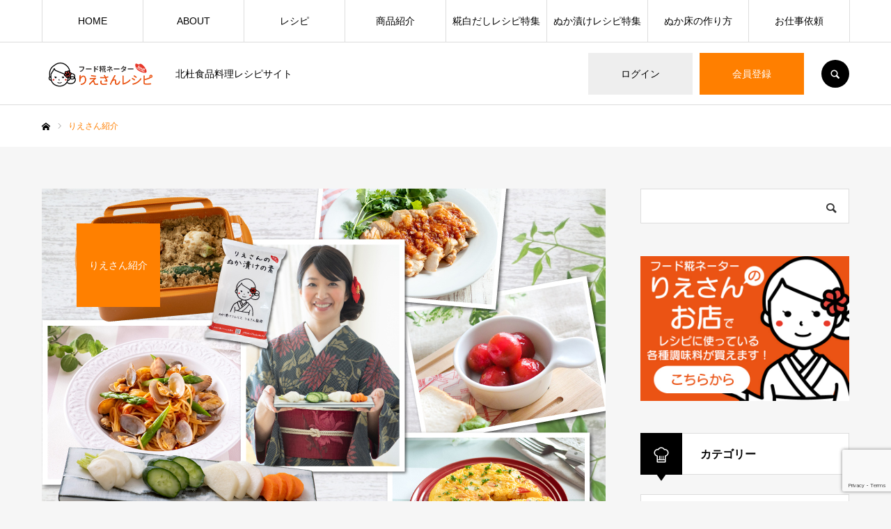

--- FILE ---
content_type: text/html; charset=UTF-8
request_url: https://hokuto.fun/profile/
body_size: 18012
content:
<!DOCTYPE html>
<html class="pc" dir="ltr" lang="ja" prefix="og: https://ogp.me/ns#">
<head>
<meta charset="UTF-8">
<!--[if IE]><meta http-equiv="X-UA-Compatible" content="IE=edge"><![endif]-->
<meta name="viewport" content="width=device-width">
<meta name="format-detection" content="telephone=no">
<title>りえさん紹介 - 麹・糀調味料・ぬか漬けの素を使ったレシピサイト</title>
<meta name="description" content="北杜食品料理レシピサイト">
<link rel="pingback" href="https://hokuto.fun/xmlrpc.php">
<link rel="shortcut icon" href="https://hokuto.fun/wp-content/uploads/2024/04/cropped-favicon.png">

		<!-- All in One SEO 4.6.1.1 - aioseo.com -->
		<meta name="robots" content="max-image-preview:large" />
		<meta name="google-site-verification" content="Q3PrUHgP9YVYF5NDQTkjJzC-t_uxqB2hLZl62yKQl5k" />
		<link rel="canonical" href="https://hokuto.fun/profile/" />
		<meta name="generator" content="All in One SEO (AIOSEO) 4.6.1.1" />
		<meta property="og:locale" content="ja_JP" />
		<meta property="og:site_name" content="麹・糀調味料・ぬか漬けの素を使ったレシピサイト - 北杜食品料理レシピサイト" />
		<meta property="og:type" content="article" />
		<meta property="og:title" content="りえさん紹介 - 麹・糀調味料・ぬか漬けの素を使ったレシピサイト" />
		<meta property="og:url" content="https://hokuto.fun/profile/" />
		<meta property="article:published_time" content="2024-04-03T13:46:44+00:00" />
		<meta property="article:modified_time" content="2024-04-03T14:19:59+00:00" />
		<meta name="twitter:card" content="summary_large_image" />
		<meta name="twitter:title" content="りえさん紹介 - 麹・糀調味料・ぬか漬けの素を使ったレシピサイト" />
		<script type="application/ld+json" class="aioseo-schema">
			{"@context":"https:\/\/schema.org","@graph":[{"@type":"BreadcrumbList","@id":"https:\/\/hokuto.fun\/profile\/#breadcrumblist","itemListElement":[{"@type":"ListItem","@id":"https:\/\/hokuto.fun\/#listItem","position":1,"name":"\u5bb6","item":"https:\/\/hokuto.fun\/","nextItem":"https:\/\/hokuto.fun\/profile\/#listItem"},{"@type":"ListItem","@id":"https:\/\/hokuto.fun\/profile\/#listItem","position":2,"name":"\u308a\u3048\u3055\u3093\u7d39\u4ecb","previousItem":"https:\/\/hokuto.fun\/#listItem"}]},{"@type":"Organization","@id":"https:\/\/hokuto.fun\/#organization","name":"\u9eb9\u30fb\u7cc0\u8abf\u5473\u6599\u30fb\u306c\u304b\u6f2c\u3051\u306e\u7d20\u3092\u4f7f\u3063\u305f\u30ec\u30b7\u30d4\u30b5\u30a4\u30c8","url":"https:\/\/hokuto.fun\/"},{"@type":"WebPage","@id":"https:\/\/hokuto.fun\/profile\/#webpage","url":"https:\/\/hokuto.fun\/profile\/","name":"\u308a\u3048\u3055\u3093\u7d39\u4ecb - \u9eb9\u30fb\u7cc0\u8abf\u5473\u6599\u30fb\u306c\u304b\u6f2c\u3051\u306e\u7d20\u3092\u4f7f\u3063\u305f\u30ec\u30b7\u30d4\u30b5\u30a4\u30c8","inLanguage":"ja","isPartOf":{"@id":"https:\/\/hokuto.fun\/#website"},"breadcrumb":{"@id":"https:\/\/hokuto.fun\/profile\/#breadcrumblist"},"datePublished":"2024-04-03T22:46:44+09:00","dateModified":"2024-04-03T23:19:59+09:00"},{"@type":"WebSite","@id":"https:\/\/hokuto.fun\/#website","url":"https:\/\/hokuto.fun\/","name":"\u9eb9\u30fb\u7cc0\u8abf\u5473\u6599\u30fb\u306c\u304b\u6f2c\u3051\u306e\u7d20\u3092\u4f7f\u3063\u305f\u30ec\u30b7\u30d4\u30b5\u30a4\u30c8","description":"\u5317\u675c\u98df\u54c1\u6599\u7406\u30ec\u30b7\u30d4\u30b5\u30a4\u30c8","inLanguage":"ja","publisher":{"@id":"https:\/\/hokuto.fun\/#organization"}}]}
		</script>
		<!-- All in One SEO -->

<link rel='dns-prefetch' href='//webfonts.xserver.jp' />
<link rel="alternate" type="application/rss+xml" title="麹・糀調味料・ぬか漬けの素を使ったレシピサイト &raquo; フィード" href="https://hokuto.fun/feed/" />
<link rel="alternate" type="application/rss+xml" title="麹・糀調味料・ぬか漬けの素を使ったレシピサイト &raquo; コメントフィード" href="https://hokuto.fun/comments/feed/" />
<link rel="alternate" title="oEmbed (JSON)" type="application/json+oembed" href="https://hokuto.fun/wp-json/oembed/1.0/embed?url=https%3A%2F%2Fhokuto.fun%2Fprofile%2F" />
<link rel="alternate" title="oEmbed (XML)" type="text/xml+oembed" href="https://hokuto.fun/wp-json/oembed/1.0/embed?url=https%3A%2F%2Fhokuto.fun%2Fprofile%2F&#038;format=xml" />
<style id='wp-img-auto-sizes-contain-inline-css' type='text/css'>
img:is([sizes=auto i],[sizes^="auto," i]){contain-intrinsic-size:3000px 1500px}
/*# sourceURL=wp-img-auto-sizes-contain-inline-css */
</style>
<link rel='stylesheet' id='style-css' href='https://hokuto.fun/wp-content/themes/EVERY-child/style.css?ver=6.9' type='text/css' media='all' />
<style id='wp-emoji-styles-inline-css' type='text/css'>

	img.wp-smiley, img.emoji {
		display: inline !important;
		border: none !important;
		box-shadow: none !important;
		height: 1em !important;
		width: 1em !important;
		margin: 0 0.07em !important;
		vertical-align: -0.1em !important;
		background: none !important;
		padding: 0 !important;
	}
/*# sourceURL=wp-emoji-styles-inline-css */
</style>
<style id='wp-block-library-inline-css' type='text/css'>
:root{--wp-block-synced-color:#7a00df;--wp-block-synced-color--rgb:122,0,223;--wp-bound-block-color:var(--wp-block-synced-color);--wp-editor-canvas-background:#ddd;--wp-admin-theme-color:#007cba;--wp-admin-theme-color--rgb:0,124,186;--wp-admin-theme-color-darker-10:#006ba1;--wp-admin-theme-color-darker-10--rgb:0,107,160.5;--wp-admin-theme-color-darker-20:#005a87;--wp-admin-theme-color-darker-20--rgb:0,90,135;--wp-admin-border-width-focus:2px}@media (min-resolution:192dpi){:root{--wp-admin-border-width-focus:1.5px}}.wp-element-button{cursor:pointer}:root .has-very-light-gray-background-color{background-color:#eee}:root .has-very-dark-gray-background-color{background-color:#313131}:root .has-very-light-gray-color{color:#eee}:root .has-very-dark-gray-color{color:#313131}:root .has-vivid-green-cyan-to-vivid-cyan-blue-gradient-background{background:linear-gradient(135deg,#00d084,#0693e3)}:root .has-purple-crush-gradient-background{background:linear-gradient(135deg,#34e2e4,#4721fb 50%,#ab1dfe)}:root .has-hazy-dawn-gradient-background{background:linear-gradient(135deg,#faaca8,#dad0ec)}:root .has-subdued-olive-gradient-background{background:linear-gradient(135deg,#fafae1,#67a671)}:root .has-atomic-cream-gradient-background{background:linear-gradient(135deg,#fdd79a,#004a59)}:root .has-nightshade-gradient-background{background:linear-gradient(135deg,#330968,#31cdcf)}:root .has-midnight-gradient-background{background:linear-gradient(135deg,#020381,#2874fc)}:root{--wp--preset--font-size--normal:16px;--wp--preset--font-size--huge:42px}.has-regular-font-size{font-size:1em}.has-larger-font-size{font-size:2.625em}.has-normal-font-size{font-size:var(--wp--preset--font-size--normal)}.has-huge-font-size{font-size:var(--wp--preset--font-size--huge)}.has-text-align-center{text-align:center}.has-text-align-left{text-align:left}.has-text-align-right{text-align:right}.has-fit-text{white-space:nowrap!important}#end-resizable-editor-section{display:none}.aligncenter{clear:both}.items-justified-left{justify-content:flex-start}.items-justified-center{justify-content:center}.items-justified-right{justify-content:flex-end}.items-justified-space-between{justify-content:space-between}.screen-reader-text{border:0;clip-path:inset(50%);height:1px;margin:-1px;overflow:hidden;padding:0;position:absolute;width:1px;word-wrap:normal!important}.screen-reader-text:focus{background-color:#ddd;clip-path:none;color:#444;display:block;font-size:1em;height:auto;left:5px;line-height:normal;padding:15px 23px 14px;text-decoration:none;top:5px;width:auto;z-index:100000}html :where(.has-border-color){border-style:solid}html :where([style*=border-top-color]){border-top-style:solid}html :where([style*=border-right-color]){border-right-style:solid}html :where([style*=border-bottom-color]){border-bottom-style:solid}html :where([style*=border-left-color]){border-left-style:solid}html :where([style*=border-width]){border-style:solid}html :where([style*=border-top-width]){border-top-style:solid}html :where([style*=border-right-width]){border-right-style:solid}html :where([style*=border-bottom-width]){border-bottom-style:solid}html :where([style*=border-left-width]){border-left-style:solid}html :where(img[class*=wp-image-]){height:auto;max-width:100%}:where(figure){margin:0 0 1em}html :where(.is-position-sticky){--wp-admin--admin-bar--position-offset:var(--wp-admin--admin-bar--height,0px)}@media screen and (max-width:600px){html :where(.is-position-sticky){--wp-admin--admin-bar--position-offset:0px}}

/*# sourceURL=wp-block-library-inline-css */
</style><style id='global-styles-inline-css' type='text/css'>
:root{--wp--preset--aspect-ratio--square: 1;--wp--preset--aspect-ratio--4-3: 4/3;--wp--preset--aspect-ratio--3-4: 3/4;--wp--preset--aspect-ratio--3-2: 3/2;--wp--preset--aspect-ratio--2-3: 2/3;--wp--preset--aspect-ratio--16-9: 16/9;--wp--preset--aspect-ratio--9-16: 9/16;--wp--preset--color--black: #000000;--wp--preset--color--cyan-bluish-gray: #abb8c3;--wp--preset--color--white: #ffffff;--wp--preset--color--pale-pink: #f78da7;--wp--preset--color--vivid-red: #cf2e2e;--wp--preset--color--luminous-vivid-orange: #ff6900;--wp--preset--color--luminous-vivid-amber: #fcb900;--wp--preset--color--light-green-cyan: #7bdcb5;--wp--preset--color--vivid-green-cyan: #00d084;--wp--preset--color--pale-cyan-blue: #8ed1fc;--wp--preset--color--vivid-cyan-blue: #0693e3;--wp--preset--color--vivid-purple: #9b51e0;--wp--preset--gradient--vivid-cyan-blue-to-vivid-purple: linear-gradient(135deg,rgb(6,147,227) 0%,rgb(155,81,224) 100%);--wp--preset--gradient--light-green-cyan-to-vivid-green-cyan: linear-gradient(135deg,rgb(122,220,180) 0%,rgb(0,208,130) 100%);--wp--preset--gradient--luminous-vivid-amber-to-luminous-vivid-orange: linear-gradient(135deg,rgb(252,185,0) 0%,rgb(255,105,0) 100%);--wp--preset--gradient--luminous-vivid-orange-to-vivid-red: linear-gradient(135deg,rgb(255,105,0) 0%,rgb(207,46,46) 100%);--wp--preset--gradient--very-light-gray-to-cyan-bluish-gray: linear-gradient(135deg,rgb(238,238,238) 0%,rgb(169,184,195) 100%);--wp--preset--gradient--cool-to-warm-spectrum: linear-gradient(135deg,rgb(74,234,220) 0%,rgb(151,120,209) 20%,rgb(207,42,186) 40%,rgb(238,44,130) 60%,rgb(251,105,98) 80%,rgb(254,248,76) 100%);--wp--preset--gradient--blush-light-purple: linear-gradient(135deg,rgb(255,206,236) 0%,rgb(152,150,240) 100%);--wp--preset--gradient--blush-bordeaux: linear-gradient(135deg,rgb(254,205,165) 0%,rgb(254,45,45) 50%,rgb(107,0,62) 100%);--wp--preset--gradient--luminous-dusk: linear-gradient(135deg,rgb(255,203,112) 0%,rgb(199,81,192) 50%,rgb(65,88,208) 100%);--wp--preset--gradient--pale-ocean: linear-gradient(135deg,rgb(255,245,203) 0%,rgb(182,227,212) 50%,rgb(51,167,181) 100%);--wp--preset--gradient--electric-grass: linear-gradient(135deg,rgb(202,248,128) 0%,rgb(113,206,126) 100%);--wp--preset--gradient--midnight: linear-gradient(135deg,rgb(2,3,129) 0%,rgb(40,116,252) 100%);--wp--preset--font-size--small: 13px;--wp--preset--font-size--medium: 20px;--wp--preset--font-size--large: 36px;--wp--preset--font-size--x-large: 42px;--wp--preset--spacing--20: 0.44rem;--wp--preset--spacing--30: 0.67rem;--wp--preset--spacing--40: 1rem;--wp--preset--spacing--50: 1.5rem;--wp--preset--spacing--60: 2.25rem;--wp--preset--spacing--70: 3.38rem;--wp--preset--spacing--80: 5.06rem;--wp--preset--shadow--natural: 6px 6px 9px rgba(0, 0, 0, 0.2);--wp--preset--shadow--deep: 12px 12px 50px rgba(0, 0, 0, 0.4);--wp--preset--shadow--sharp: 6px 6px 0px rgba(0, 0, 0, 0.2);--wp--preset--shadow--outlined: 6px 6px 0px -3px rgb(255, 255, 255), 6px 6px rgb(0, 0, 0);--wp--preset--shadow--crisp: 6px 6px 0px rgb(0, 0, 0);}:where(.is-layout-flex){gap: 0.5em;}:where(.is-layout-grid){gap: 0.5em;}body .is-layout-flex{display: flex;}.is-layout-flex{flex-wrap: wrap;align-items: center;}.is-layout-flex > :is(*, div){margin: 0;}body .is-layout-grid{display: grid;}.is-layout-grid > :is(*, div){margin: 0;}:where(.wp-block-columns.is-layout-flex){gap: 2em;}:where(.wp-block-columns.is-layout-grid){gap: 2em;}:where(.wp-block-post-template.is-layout-flex){gap: 1.25em;}:where(.wp-block-post-template.is-layout-grid){gap: 1.25em;}.has-black-color{color: var(--wp--preset--color--black) !important;}.has-cyan-bluish-gray-color{color: var(--wp--preset--color--cyan-bluish-gray) !important;}.has-white-color{color: var(--wp--preset--color--white) !important;}.has-pale-pink-color{color: var(--wp--preset--color--pale-pink) !important;}.has-vivid-red-color{color: var(--wp--preset--color--vivid-red) !important;}.has-luminous-vivid-orange-color{color: var(--wp--preset--color--luminous-vivid-orange) !important;}.has-luminous-vivid-amber-color{color: var(--wp--preset--color--luminous-vivid-amber) !important;}.has-light-green-cyan-color{color: var(--wp--preset--color--light-green-cyan) !important;}.has-vivid-green-cyan-color{color: var(--wp--preset--color--vivid-green-cyan) !important;}.has-pale-cyan-blue-color{color: var(--wp--preset--color--pale-cyan-blue) !important;}.has-vivid-cyan-blue-color{color: var(--wp--preset--color--vivid-cyan-blue) !important;}.has-vivid-purple-color{color: var(--wp--preset--color--vivid-purple) !important;}.has-black-background-color{background-color: var(--wp--preset--color--black) !important;}.has-cyan-bluish-gray-background-color{background-color: var(--wp--preset--color--cyan-bluish-gray) !important;}.has-white-background-color{background-color: var(--wp--preset--color--white) !important;}.has-pale-pink-background-color{background-color: var(--wp--preset--color--pale-pink) !important;}.has-vivid-red-background-color{background-color: var(--wp--preset--color--vivid-red) !important;}.has-luminous-vivid-orange-background-color{background-color: var(--wp--preset--color--luminous-vivid-orange) !important;}.has-luminous-vivid-amber-background-color{background-color: var(--wp--preset--color--luminous-vivid-amber) !important;}.has-light-green-cyan-background-color{background-color: var(--wp--preset--color--light-green-cyan) !important;}.has-vivid-green-cyan-background-color{background-color: var(--wp--preset--color--vivid-green-cyan) !important;}.has-pale-cyan-blue-background-color{background-color: var(--wp--preset--color--pale-cyan-blue) !important;}.has-vivid-cyan-blue-background-color{background-color: var(--wp--preset--color--vivid-cyan-blue) !important;}.has-vivid-purple-background-color{background-color: var(--wp--preset--color--vivid-purple) !important;}.has-black-border-color{border-color: var(--wp--preset--color--black) !important;}.has-cyan-bluish-gray-border-color{border-color: var(--wp--preset--color--cyan-bluish-gray) !important;}.has-white-border-color{border-color: var(--wp--preset--color--white) !important;}.has-pale-pink-border-color{border-color: var(--wp--preset--color--pale-pink) !important;}.has-vivid-red-border-color{border-color: var(--wp--preset--color--vivid-red) !important;}.has-luminous-vivid-orange-border-color{border-color: var(--wp--preset--color--luminous-vivid-orange) !important;}.has-luminous-vivid-amber-border-color{border-color: var(--wp--preset--color--luminous-vivid-amber) !important;}.has-light-green-cyan-border-color{border-color: var(--wp--preset--color--light-green-cyan) !important;}.has-vivid-green-cyan-border-color{border-color: var(--wp--preset--color--vivid-green-cyan) !important;}.has-pale-cyan-blue-border-color{border-color: var(--wp--preset--color--pale-cyan-blue) !important;}.has-vivid-cyan-blue-border-color{border-color: var(--wp--preset--color--vivid-cyan-blue) !important;}.has-vivid-purple-border-color{border-color: var(--wp--preset--color--vivid-purple) !important;}.has-vivid-cyan-blue-to-vivid-purple-gradient-background{background: var(--wp--preset--gradient--vivid-cyan-blue-to-vivid-purple) !important;}.has-light-green-cyan-to-vivid-green-cyan-gradient-background{background: var(--wp--preset--gradient--light-green-cyan-to-vivid-green-cyan) !important;}.has-luminous-vivid-amber-to-luminous-vivid-orange-gradient-background{background: var(--wp--preset--gradient--luminous-vivid-amber-to-luminous-vivid-orange) !important;}.has-luminous-vivid-orange-to-vivid-red-gradient-background{background: var(--wp--preset--gradient--luminous-vivid-orange-to-vivid-red) !important;}.has-very-light-gray-to-cyan-bluish-gray-gradient-background{background: var(--wp--preset--gradient--very-light-gray-to-cyan-bluish-gray) !important;}.has-cool-to-warm-spectrum-gradient-background{background: var(--wp--preset--gradient--cool-to-warm-spectrum) !important;}.has-blush-light-purple-gradient-background{background: var(--wp--preset--gradient--blush-light-purple) !important;}.has-blush-bordeaux-gradient-background{background: var(--wp--preset--gradient--blush-bordeaux) !important;}.has-luminous-dusk-gradient-background{background: var(--wp--preset--gradient--luminous-dusk) !important;}.has-pale-ocean-gradient-background{background: var(--wp--preset--gradient--pale-ocean) !important;}.has-electric-grass-gradient-background{background: var(--wp--preset--gradient--electric-grass) !important;}.has-midnight-gradient-background{background: var(--wp--preset--gradient--midnight) !important;}.has-small-font-size{font-size: var(--wp--preset--font-size--small) !important;}.has-medium-font-size{font-size: var(--wp--preset--font-size--medium) !important;}.has-large-font-size{font-size: var(--wp--preset--font-size--large) !important;}.has-x-large-font-size{font-size: var(--wp--preset--font-size--x-large) !important;}
/*# sourceURL=global-styles-inline-css */
</style>

<style id='classic-theme-styles-inline-css' type='text/css'>
/*! This file is auto-generated */
.wp-block-button__link{color:#fff;background-color:#32373c;border-radius:9999px;box-shadow:none;text-decoration:none;padding:calc(.667em + 2px) calc(1.333em + 2px);font-size:1.125em}.wp-block-file__button{background:#32373c;color:#fff;text-decoration:none}
/*# sourceURL=/wp-includes/css/classic-themes.min.css */
</style>
<link rel='stylesheet' id='contact-form-7-css' href='https://hokuto.fun/wp-content/plugins/contact-form-7/includes/css/styles.css?ver=5.9.3' type='text/css' media='all' />
<link rel='stylesheet' id='parent-style-css' href='https://hokuto.fun/wp-content/themes/every_tcd075/style.css?ver=6.9' type='text/css' media='all' />
<link rel='stylesheet' id='child-style-css' href='https://hokuto.fun/wp-content/themes/EVERY-child/style.css?ver=6.9' type='text/css' media='all' />
<script type="text/javascript" src="https://hokuto.fun/wp-includes/js/jquery/jquery.min.js?ver=3.7.1" id="jquery-core-js"></script>
<script type="text/javascript" src="https://hokuto.fun/wp-includes/js/jquery/jquery-migrate.min.js?ver=3.4.1" id="jquery-migrate-js"></script>
<script type="text/javascript" src="//webfonts.xserver.jp/js/xserverv3.js?fadein=0&amp;ver=2.0.5" id="typesquare_std-js"></script>
<link rel="https://api.w.org/" href="https://hokuto.fun/wp-json/" /><link rel="alternate" title="JSON" type="application/json" href="https://hokuto.fun/wp-json/wp/v2/pages/85" /><link rel='shortlink' href='https://hokuto.fun/?p=85' />
<!-- Google Tag Manager -->
<script>(function(w,d,s,l,i){w[l]=w[l]||[];w[l].push({'gtm.start':
new Date().getTime(),event:'gtm.js'});var f=d.getElementsByTagName(s)[0],
j=d.createElement(s),dl=l!='dataLayer'?'&l='+l:'';j.async=true;j.src=
'https://www.googletagmanager.com/gtm.js?id='+i+dl;f.parentNode.insertBefore(j,f);
})(window,document,'script','dataLayer','GTM-5FMFV4T');</script>
<!-- End Google Tag Manager -->
<link rel="stylesheet" href="https://hokuto.fun/wp-content/themes/every_tcd075/css/design-plus.css?ver=">
<link rel="stylesheet" href="https://hokuto.fun/wp-content/themes/every_tcd075/css/sns-botton.css?ver=">
<link rel="stylesheet" media="screen and (max-width:1210px)" href="https://hokuto.fun/wp-content/themes/every_tcd075/css/responsive.css?ver=">
<link rel="stylesheet" media="screen and (max-width:1210px)" href="https://hokuto.fun/wp-content/themes/every_tcd075/css/footer-bar.css?ver=">

<script src="https://hokuto.fun/wp-content/themes/every_tcd075/js/jquery.easing.1.4.js?ver="></script>
<script src="https://hokuto.fun/wp-content/themes/every_tcd075/js/jscript.js?ver="></script>
<script src="https://hokuto.fun/wp-content/themes/every_tcd075/js/comment.js?ver="></script>

<link rel="stylesheet" href="https://hokuto.fun/wp-content/themes/every_tcd075/js/simplebar.css?ver=">
<script src="https://hokuto.fun/wp-content/themes/every_tcd075/js/simplebar.min.js?ver="></script>


<script src="https://hokuto.fun/wp-content/themes/every_tcd075/js/header_fix.js?ver="></script>

<style type="text/css">

body, input, textarea { font-family: Arial, "Hiragino Kaku Gothic ProN", "ヒラギノ角ゴ ProN W3", "メイリオ", Meiryo, sans-serif; }

.rich_font, .p-vertical { font-family: Arial, "Hiragino Kaku Gothic ProN", "ヒラギノ角ゴ ProN W3", "メイリオ", Meiryo, sans-serif; }

.rich_font_type1 { font-family: Arial, "Hiragino Kaku Gothic ProN", "ヒラギノ角ゴ ProN W3", "メイリオ", Meiryo, sans-serif; }
.rich_font_type2 { font-family: Arial, "Hiragino Sans", "ヒラギノ角ゴ ProN", "Hiragino Kaku Gothic ProN", "游ゴシック", YuGothic, "メイリオ", Meiryo, sans-serif; font-weight:500; }
.rich_font_type3 { font-family: "Times New Roman" , "游明朝" , "Yu Mincho" , "游明朝体" , "YuMincho" , "ヒラギノ明朝 Pro W3" , "Hiragino Mincho Pro" , "HiraMinProN-W3" , "HGS明朝E" , "ＭＳ Ｐ明朝" , "MS PMincho" , serif; font-weight:500; }


#global_menu > ul > li > a { color:#000000; }
#global_menu > ul > li > a:after { background:#ff7f00; }
#global_menu ul ul a { color:#FFFFFF; background:#ff7f00; }
#global_menu ul ul a:hover { background:#fbc525; }
#global_menu ul ul li.menu-item-has-children > a:before { color:#FFFFFF; }
#drawer_menu { background:#222222; }
#mobile_menu a { color:#ffffff; background:#222222; border-bottom:1px solid #444444; }
#mobile_menu li li a { color:#ffffff; background:#333333; }
#mobile_menu a:hover, #drawer_menu .close_button:hover, #mobile_menu .child_menu_button:hover { color:#ffffff; background:#ff7f00; }
#mobile_menu li li a:hover { color:#ffffff; }
.megamenu_recipe_category_list .headline { color:#ff7f00; font-size:18px; }
.megamenu_recipe_category_list .headline a { color:#ff7f00; }
.megamenu_blog_list .menu_area a:hover, .megamenu_blog_list .menu_area li.active a, .megamenu_blog_list .post_list { background:#e8e8e8; }
#header_search { background:rgba(0,0,0,0.7); }
#header_login, #header_logout { color:#000000; background:#eeeeee; }
#header_login:hover, #header_logout:hover { color:#ffffff; background:#ff7f00; }
#header_register { color:#ffffff; background:#ff7f00; }
#header_register:hover { color:#ffffff; background:#fbc525; }
.footer_headline { color:#ff8000; }
.footer_menu ul li a { color:#ffffff; }
#footer_menu, #footer_category_menu, #footer_widget { border-color:rgba(255,255,255,0.3); }

#recipe_post_list_widget-2 .widget_headline { color:#000000; background:#ffffff; border-color:#dddddd; }
#recipe_post_list_widget-2 .widget_headline:before { background:#000000; font-family:'headline_icon'; content:'\e90a'; font-size:37px; line-height:65px; }
@media screen and (max-width:650px) {
  #recipe_post_list_widget-2 .widget_headline:before { font-size:32px; line-height:52px !important; }
}
#recipe_post_list_widget-2 .widget_headline:after { border-color:#000000 transparent transparent transparent; }
#recipe_post_list_widget-3 .widget_headline { color:#000000; background:#ffffff; border-color:#dddddd; }
#recipe_post_list_widget-3 .widget_headline:before { background:#000000; font-family:'headline_icon'; content:'\e90a'; font-size:37px; line-height:65px; }
@media screen and (max-width:650px) {
  #recipe_post_list_widget-3 .widget_headline:before { font-size:32px; line-height:52px !important; }
}
#recipe_post_list_widget-3 .widget_headline:after { border-color:#000000 transparent transparent transparent; }
#recipe_category_list_widget-4 .widget_headline { color:#000000; background:#ffffff; border-color:#dddddd; }
#recipe_category_list_widget-4 .widget_headline:before { background:#000000; font-family:'headline_icon'; content:'\e907'; font-size:22px; line-height:62px; }
@media screen and (max-width:650px) {
  #recipe_category_list_widget-4 .widget_headline:before { font-size:17px; line-height:48px !important; }
}
#recipe_category_list_widget-4 .widget_headline:after { border-color:#000000 transparent transparent transparent; }
#recipe_category_list_widget-5 .widget_headline { color:#000000; background:#ffffff; border-color:#dddddd; }
#recipe_category_list_widget-5 .widget_headline:before { background:#000000; font-family:'headline_icon'; content:'\e907'; font-size:22px; line-height:62px; }
@media screen and (max-width:650px) {
  #recipe_category_list_widget-5 .widget_headline:before { font-size:17px; line-height:48px !important; }
}
#recipe_category_list_widget-5 .widget_headline:after { border-color:#000000 transparent transparent transparent; }
#recipe_category_list_widget-6 .widget_headline { color:#000000; background:#ffffff; border-color:#dddddd; }
#recipe_category_list_widget-6 .widget_headline:before { background:#000000; font-family:'headline_icon'; content:'\e907'; font-size:22px; line-height:62px; }
@media screen and (max-width:650px) {
  #recipe_category_list_widget-6 .widget_headline:before { font-size:17px; line-height:48px !important; }
}
#recipe_category_list_widget-6 .widget_headline:after { border-color:#000000 transparent transparent transparent; }


.cat_id_2 { background:#8fb51e; }
.cat_id_2:hover { background:#fbc525; }
.cat_id_3 { background:#dd9933; }
.cat_id_3:hover { background:#fbc525; }
.cat_id_4 { background:#e80000; }
.cat_id_4:hover { background:#fbc525; }
.cat_id_5 { background:#dd9933; }
.cat_id_5:hover { background:#fbc525; }
.premium_icon { background:#bcab4a !important; }
.premium_icon:before { content:'\e911'; }
.index_blog .premium_icon, #post_list .premium_post .premium_icon, #related_post .premium_icon { background:#bcab4a !important; }
.index_blog .premium_icon:before, #post_list .premium_post .premium_icon:before, #related_post .premium_icon:before { content:'\e911'; }
#about_header .headline { font-size:14px; }
.about_content .headline { font-size:26px; color:#ff8000; }
.about_content .post_content, #about_faq_list { font-size:16px; }
@media screen and (max-width:650px) {
  #about_header .headline { font-size:11px; }
  .about_content .headline { font-size:20px; }
  .about_content .post_content, #about_faq_list { font-size:14px; }
}

.author_profile a.avatar img, .animate_image img, .animate_background .image, #recipe_archive .blur_image {
  width:100%; height:auto;
  -webkit-transition: transform  0.75s ease;
  transition: transform  0.75s ease;
}
.author_profile a.avatar:hover img, .animate_image:hover img, .animate_background:hover .image, #recipe_archive a:hover .blur_image {
  -webkit-transform: scale(1.2);
  transform: scale(1.2);
}




a { color:#000; }

a:hover, #header_logo a, #footer_logo a, #header_user_name .user_name, #comment_headline, .tcd_category_list a:hover, .tcd_category_list .child_menu_button:hover, .register_form_wrap .privacy_policy a, #my_account_edit #delete_account:hover, .widget_tab_post_list a:hover .date, #post_title_area .post_meta a:hover, #news_list a:hover .date,
  .recipe_list .title_area .title a:hover, .recipe_list .link:hover .title, .recipe_list .link:hover .post_meta, #post_list a:hover .title, #post_list a:hover .post_meta li, #recipe_archive a:hover .desc, .cf_data_list li a:hover, #footer_social_link li a:hover:before, #recipe_title_area .meta li a:hover, #recipe_image_slider .slick-arrow:hover:after, .recipe_slider_widget .slick-arrow:hover:before,
    #footer a:hover, .cardlink_title a:hover, #related_post .item a:hover, .comment a:hover, .comment_form_wrapper a:hover, #bread_crumb, #bread_crumb .last, #bread_crumb a:hover, #bread_crumb li.home a:hover:after, .author_profile a:hover, .author_profile .author_link li a:hover:before, #post_meta_bottom a:hover, .recipe_list .title_area .post_meta a:hover,
      #author_page_header .author_link li a:hover:before, #ranking_list_tab li.active a, .ranking_list a:hover .title, #author_list a:hover .title span, #searchform .submit_button:hover:before, .styled_post_list1 a:hover .title_area, .styled_post_list1 a:hover .date, .p-dropdown__title:hover:after, .p-dropdown__list li a:hover,
        #index_recipe_slider a:hover .title, #index_recipe_slider a:hover .post_meta, #index_recipe_slider .owl-nav button:hover span:after, .recipe_slider_widget .slick-arrow:hover:after, #about_faq_list dt:hover,#about_faq_list dt.active, #about_faq_list dt:hover:after,
          #menu_button:hover:before, .mobile #header_login:hover, .mobile #header_logout:hover, .mobile #header_search_button:hover:before, .styled_post_list1 .rank,
               #next_prev_post a:hover:before, #next_prev_post a:hover, .form_wrap .headline, #my_account_header .name, #index_recipe_slider .title a:hover
  { color: #ff7f00; }

.pc #header_search_button:hover, #index_slider .search_button:hover input, #return_top a, #comment_tab li a:hover, #comment_tab li.active a, #comment_header #comment_closed p, #submit_comment:hover, #cancel_comment_reply a:hover,
  #recipe_image_slider .slick-dots button:hover::before, #recipe_image_slider .slick-dots .slick-active button::before, .form_wrap .submit input, .login_form_wrap #create_account, .register_form_wrap .register_form_header, .recipe_list2 .delete:hover,
    #wp-calendar #prev a:hover, #wp-calendar #next a:hover, #wp-calendar td a:hover, #p_readmore .button, .page_navi span.current, .page_navi a:hover, #post_pagination p, #post_pagination a:hover, .c-pw__btn:hover, #post_pagination a:hover
  { background-color: #ff7f00; }

.form_wrap .input_field:focus, #guest_info input:focus, #comment_textarea textarea:focus, .c-pw__box-input:focus, .page_navi span.current, .page_navi a:hover, #post_pagination p, #post_pagination a:hover
  { border-color: #ff7f00; }

#comment_tab li.active a:after, #comment_header #comment_closed p:after
  { border-color:#ff7f00 transparent transparent transparent; }

.modal_wrap .close_modal_button:hover:before
  { color: #ff7f00 !important; }

#header_logo a:hover, #footer_logo a:hover, .register_form_wrap .privacy_policy a:hover, .megamenu_recipe_category_list .headline a:hover
  { color: #fbc525; }
#return_top a:hover, .form_wrap .submit input:hover, .login_form_wrap #create_account:hover, #p_readmore .button:hover
  { background-color: #fbc525; }
.post_content a, .custom-html-widget a { color: #000000; }
.post_content a:hover, .custom-html-widget a:hover { color:#999999; }


</style>


<script type="text/javascript">
jQuery(document).ready(function($){
  $('#about_faq_list dt').on('click', function() {
    $('#about_faq_list dt').not($(this)).removeClass('active');
    if( $(this).hasClass('active') ){
      $(this).removeClass('active');
    } else {
      $(this).addClass('active');
    }
    $(this).next('dd').slideToggle();
    $('#about_faq_list dd').not($(this).next('dd')).slideUp();
  });
});
</script>
<link rel="icon" href="https://hokuto.fun/wp-content/uploads/2024/04/cropped-favicon-32x32.png" sizes="32x32" />
<link rel="icon" href="https://hokuto.fun/wp-content/uploads/2024/04/cropped-favicon-192x192.png" sizes="192x192" />
<link rel="apple-touch-icon" href="https://hokuto.fun/wp-content/uploads/2024/04/cropped-favicon-180x180.png" />
<meta name="msapplication-TileImage" content="https://hokuto.fun/wp-content/uploads/2024/04/cropped-favicon-270x270.png" />
</head>
<body id="body" class="wp-singular page-template page-template-page-about page-template-page-about-php page page-id-85 wp-theme-every_tcd075 wp-child-theme-EVERY-child logout use_header_fix header_fix_type3 guest">


<div id="container">

 <header id="header">

  <div id="header_inner">

   <div id="header_logo">
    
<h2 class="logo">
 <a href="https://hokuto.fun/" title="麹・糀調味料・ぬか漬けの素を使ったレシピサイト">
    <img class="pc_logo_image type1 tcd-lazy" src="" alt="麹・糀調味料・ぬか漬けの素を使ったレシピサイト" title="麹・糀調味料・ぬか漬けの素を使ったレシピサイト" width="167" height="50" data-src="https://hokuto.fun/wp-content/uploads/2024/04/レシピサイトロゴ_作り直し.png?1769207236">
      <img class="mobile_logo_image tcd-lazy" src="" alt="麹・糀調味料・ぬか漬けの素を使ったレシピサイト" title="麹・糀調味料・ぬか漬けの素を使ったレシピサイト" width="167" height="50" data-src="https://hokuto.fun/wp-content/uploads/2024/04/レシピサイトロゴ_作り直し.png?1769207236">
   </a>
</h2>

        <h3 class="desc">北杜食品料理レシピサイト</h3>
       </div>

      <div id="header_button_area" class="clearfix">
        <a id="header_login" href="https://hokuto.fun/?memberpage=login">ログイン</a>    <a id="header_register" href="https://hokuto.fun/?memberpage=registration">会員登録</a>        <a id="header_search_button" href="#">SEARCH</a>   </div>
   
  </div>

    <a href="#" id="menu_button"><span>メニュー</span></a>
  <nav id="global_menu">
   <ul id="menu-%e3%83%a1%e3%83%8b%e3%83%a5%e3%83%bc" class="menu"><li id="menu-item-30" class="menu-item menu-item-type-custom menu-item-object-custom menu-item-home menu-item-30"><a href="https://hokuto.fun/">HOME</a></li>
<li id="menu-item-90" class="menu-item menu-item-type-post_type menu-item-object-page current-menu-ancestor current-menu-parent current_page_parent current_page_ancestor menu-item-has-children menu-item-90"><a href="https://hokuto.fun/about/">ABOUT</a>
<ul class="sub-menu">
	<li id="menu-item-87" class="menu-item menu-item-type-post_type menu-item-object-page current-menu-item page_item page-item-85 current_page_item menu-item-87"><a href="https://hokuto.fun/profile/" aria-current="page">りえさん紹介</a></li>
	<li id="menu-item-91" class="menu-item menu-item-type-custom menu-item-object-custom menu-item-91"><a href="https://rie-san.com/">りえさんのお店</a></li>
</ul>
</li>
<li id="menu-item-61" class="menu-item menu-item-type-post_type menu-item-object-page menu-item-has-children menu-item-61"><a href="https://hokuto.fun/?page_id=56" class="megamenu_button" data-megamenu="js-megamenu61">レシピ</a>
<ul class="sub-menu">
	<li id="menu-item-32" class="menu-item menu-item-type-taxonomy menu-item-object-recipe_category menu-item-32"><a href="https://hokuto.fun/recipe_category/recipe1_sirokimuchi/">白キムチ</a></li>
	<li id="menu-item-33" class="menu-item menu-item-type-taxonomy menu-item-object-recipe_category menu-item-33"><a href="https://hokuto.fun/recipe_category/recipe2_moyashi/">もやしソース</a></li>
	<li id="menu-item-63" class="menu-item menu-item-type-taxonomy menu-item-object-recipe_category menu-item-63"><a href="https://hokuto.fun/recipe_category/recipe5_mahounoumami/">魔法の旨み</a></li>
	<li id="menu-item-34" class="menu-item menu-item-type-taxonomy menu-item-object-recipe_category menu-item-34"><a href="https://hokuto.fun/recipe_category/recipe3_nukazuke/">ぬか漬けの素</a></li>
	<li id="menu-item-35" class="menu-item menu-item-type-taxonomy menu-item-object-recipe_category menu-item-35"><a href="https://hokuto.fun/recipe_category/recipe4_koujichoumiryo/">りえさん商品</a></li>
</ul>
</li>
<li id="menu-item-149" class="menu-item menu-item-type-custom menu-item-object-custom menu-item-has-children menu-item-149"><a href="https://hokuto.fun/product/">商品紹介</a>
<ul class="sub-menu">
	<li id="menu-item-77" class="menu-item menu-item-type-custom menu-item-object-custom menu-item-77"><a href="https://hokuto.fun/author/shirokimuchi/">白キムチ</a></li>
	<li id="menu-item-78" class="menu-item menu-item-type-custom menu-item-object-custom menu-item-78"><a href="https://hokuto.fun/author/moyashisauce/">もやしソース</a></li>
	<li id="menu-item-79" class="menu-item menu-item-type-custom menu-item-object-custom menu-item-79"><a href="https://hokuto.fun/author/nukazuke/">ぬか漬けの素</a></li>
	<li id="menu-item-83" class="menu-item menu-item-type-custom menu-item-object-custom menu-item-83"><a href="https://hokuto.fun/author/koujionionsause/">糀オニオンソース</a></li>
	<li id="menu-item-80" class="menu-item menu-item-type-custom menu-item-object-custom menu-item-80"><a href="https://hokuto.fun/author/koujishirodashi/">糀白だし</a></li>
	<li id="menu-item-81" class="menu-item menu-item-type-custom menu-item-object-custom menu-item-81"><a href="https://hokuto.fun/author/koujitomato/">糀トマト</a></li>
	<li id="menu-item-82" class="menu-item menu-item-type-custom menu-item-object-custom menu-item-82"><a href="https://hokuto.fun/author/koujichococream/">糀チョコクリーム</a></li>
</ul>
</li>
<li id="menu-item-74" class="menu-item menu-item-type-post_type menu-item-object-page menu-item-74"><a href="https://hokuto.fun/koujishirodashitokushu/">糀白だしレシピ特集</a></li>
<li id="menu-item-73" class="menu-item menu-item-type-post_type menu-item-object-page menu-item-73"><a href="https://hokuto.fun/nukazuketokushu/">ぬか漬けレシピ特集</a></li>
<li id="menu-item-75" class="menu-item menu-item-type-post_type menu-item-object-page menu-item-75"><a href="https://hokuto.fun/nukadokohowto/">ぬか床の作り方</a></li>
<li id="menu-item-157" class="menu-item menu-item-type-post_type menu-item-object-page menu-item-157"><a href="https://hokuto.fun/contact/">お仕事依頼</a></li>
</ul>  </nav>
  
    <div id="header_search">
   <form method="get" action="https://hokuto.fun/">
    <div class="search_input"><input type="text" value="" name="s" placeholder="キーワードを入力してください" required></div>
    <div class="search_button"><label for="header_search_submit_button">検索</label><input id="header_search_submit_button" type="submit" value="検索"></div>
   </form>
  </div>
  
  <div class="megamenu_recipe_category_list" id="js-megamenu61">
 <div class="megamenu_recipe_category_list_inner clearfix">

  <div class="item">
   <h2 class="headline">カテゴリー</h2>
   <a class="archive_link" href="https://hokuto.fun/recipe/">TOP</a>
  </div>

    <div class="item">
   <h3 class="headline"><a href="https://hokuto.fun/recipe_category/recipe1_sirokimuchi/">白キムチ</a></h3>
      <a class="link animate_background" style="background:none;" href="https://hokuto.fun/recipe_category/recipe1_sirokimuchi/">
    <div class="image_wrap">
     <div class="image tcd-lazy" style="background:url() no-repeat center center; background-size:cover;" data-bg="url(https://hokuto.fun/wp-content/uploads/2024/04/白キムチバナー（カテゴリー用）6-250x250.jpg)"></div>
    </div>
   </a>
         <ol class="child_category_list">
        <li><a href="https://hokuto.fun/recipe_category/washoku-recipe1_sirokimuchi/">和食</a></li>
        <li><a href="https://hokuto.fun/recipe_category/youshoku-recipe1_sirokimuchi/">洋食</a></li>
        <li><a href="https://hokuto.fun/recipe_category/chuka-recipe1_sirokimuchi/">中華</a></li>
        <li><a href="https://hokuto.fun/recipe_category/otsumami-recipe1_sirokimuchi/">おつまみ</a></li>
        <li><a href="https://hokuto.fun/recipe_category/bread-recipe1_sirokimuchi/">パン</a></li>
       </ol>
     </div><!-- END .item -->
    <div class="item">
   <h3 class="headline"><a href="https://hokuto.fun/recipe_category/recipe2_moyashi/">もやしソース</a></h3>
      <a class="link animate_background" style="background:none;" href="https://hokuto.fun/recipe_category/recipe2_moyashi/">
    <div class="image_wrap">
     <div class="image tcd-lazy" style="background:url() no-repeat center center; background-size:cover;" data-bg="url(https://hokuto.fun/wp-content/uploads/2024/04/もやしプロフィール用-250x250.jpg)"></div>
    </div>
   </a>
         <ol class="child_category_list">
        <li><a href="https://hokuto.fun/recipe_category/washoku-recipe2_moyashi/">和食</a></li>
        <li><a href="https://hokuto.fun/recipe_category/youshoku-recipe2_moyashi/">洋食</a></li>
        <li><a href="https://hokuto.fun/recipe_category/chuka-recipe2_moyashi/">中華</a></li>
        <li><a href="https://hokuto.fun/recipe_category/otsumami-recipe2_moyashi/">おつまみ</a></li>
       </ol>
     </div><!-- END .item -->
    <div class="item">
   <h3 class="headline"><a href="https://hokuto.fun/recipe_category/recipe5_mahounoumami/">魔法の旨み</a></h3>
      <a class="link animate_background" style="background:none;" href="https://hokuto.fun/recipe_category/recipe5_mahounoumami/">
    <div class="image_wrap">
     <div class="image tcd-lazy" style="background:url() no-repeat center center; background-size:cover;" data-bg="url(https://hokuto.fun/wp-content/uploads/2024/04/魔法の旨み_レシピカテゴリ用-250x250.jpg)"></div>
    </div>
   </a>
        </div><!-- END .item -->
    <div class="item">
   <h3 class="headline"><a href="https://hokuto.fun/recipe_category/recipe3_nukazuke/">ぬか漬けの素</a></h3>
      <a class="link animate_background" style="background:none;" href="https://hokuto.fun/recipe_category/recipe3_nukazuke/">
    <div class="image_wrap">
     <div class="image tcd-lazy" style="background:url() no-repeat center center; background-size:cover;" data-bg="url(https://hokuto.fun/wp-content/uploads/2024/04/ぬか漬けの素プロフィール-250x250.jpg)"></div>
    </div>
   </a>
         <ol class="child_category_list">
        <li><a href="https://hokuto.fun/recipe_category/washoku-recipe3_nukazuke/">和食</a></li>
        <li><a href="https://hokuto.fun/recipe_category/youshoku-recipe3_nukazuke/">洋食</a></li>
        <li><a href="https://hokuto.fun/recipe_category/otsumami-recipe3_nukazuke/">おつまみ</a></li>
       </ol>
     </div><!-- END .item -->
    <div class="item">
   <h3 class="headline"><a href="https://hokuto.fun/recipe_category/recipe4_koujichoumiryo/">りえさん商品</a></h3>
      <a class="link animate_background" style="background:none;" href="https://hokuto.fun/recipe_category/recipe4_koujichoumiryo/">
    <div class="image_wrap">
     <div class="image tcd-lazy" style="background:url() no-repeat center center; background-size:cover;" data-bg="url(https://hokuto.fun/wp-content/uploads/2024/04/colormeprofile-250x250.jpg)"></div>
    </div>
   </a>
         <ol class="child_category_list">
        <li><a href="https://hokuto.fun/recipe_category/koujitomato-recipe4_koujichoumiryo/">糀トマト</a></li>
        <li><a href="https://hokuto.fun/recipe_category/koujishirodashi-recipe4_koujichoumiryo/">糀白だし</a></li>
        <li><a href="https://hokuto.fun/recipe_category/chococream-recipe4_koujichoumiryo/">糀チョコクリーム</a></li>
       </ol>
     </div><!-- END .item -->
  
 </div>
</div>

  
 </header>

 

<div id="bread_crumb">

<ul class="clearfix" itemscope itemtype="http://schema.org/BreadcrumbList">
 <li itemprop="itemListElement" itemscope itemtype="http://schema.org/ListItem" class="home"><a itemprop="item" href="https://hokuto.fun/"><span itemprop="name">ホーム</span></a><meta itemprop="position" content="1"></li>
 <li class="last" itemprop="itemListElement" itemscope itemtype="http://schema.org/ListItem"><span itemprop="name">りえさん紹介</span><meta itemprop="position" content="3"></li>
</ul>

</div>
<div id="main_contents" class="clearfix">

 <div id="main_col" class="clearfix">

  <div id="about_page">

      <div id="about_header" style="background:url() no-repeat center center; background-size:cover;" class=" tcd-lazy" data-bg="url(https://hokuto.fun/wp-content/uploads/2024/04/プロフィールTOP.jpg)">
    <h2 class="headline rich_font" style="background:#ff8000;"><span>りえさん紹介</span></h2>
   </div>
   
      <div class="about_content" id="about_content1">
    <div class="content_area">
     <h2 class="headline rich_font_type3">フード糀ネーター・りえさんの<br>
私とお漬け物と麹のお話</h2>          <div class="post_content clearfix">
      <p><span style="font-weight: 400">私はお漬け物屋の娘として生まれました。小学校から帰るとランドセルを背負ったまま、工場のお漬け物をちょいとつまみ食い。のどかな時代、いつもお漬け物が身近にある生活でした。</span></p>
<p><span style="font-weight: 400">家業の手伝いがこれまた大変。クリスマスの頃はお正月用のお漬け物作りのピーク。一家総出で製造しますから、遊べないわ、手は冷たいわで、毎年憂鬱な時期。今でもなますを見るとあの時の手の冷たさを思い出して体がブルっとします。</span></p>
<p><span style="font-weight: 400">そんな幼少期を過ごした私ですが、人生とは不思議なもの。北杜食品の商品を開発する際にさまざまな食品に触れ、発酵食品の素晴らしさにどんどん惹かれて行きました。</span></p>
<p><span style="font-weight: 400">特に日本特有の麹が持つ力はすごいです。食材そのものの栄養や味を引き出しながら、料理が簡単に美味しくなるのです。麹を学べば学ぶほどもっと知りたくなって、発酵マイスター、上級麹士、ぬか漬けソムリエなどの資格を取得しました。ぬか、米麹、塩を混ぜたぬか床に野菜を漬けておくだけで、乳酸菌がどんどん増えておいしいぬか漬けになるなんて、気づいた昔の人の素材を生かす力は本当に素晴らしいと思います。</span></p>
<p><span style="font-weight: 400">最近では塩麹、甘酒、ぬか漬けがブームになっています。麹というとみそやしょうゆの調味料や、お漬け物に入っているものと思いがちですが、肉や魚にもバッチリ合いますし、麹を配合したトマトやオニオンのソースなどもとても美味しいので試してみていただきたいです。</span></p>
<p><span style="font-weight: 400">もっとおいしく、簡単に、麹をみなさんの毎日の食事に取り入れていただきたくて、私の頭の中は麹でいっぱいなのです。</span></p>
     </div>
         </div>
        <div class="image_area clearfix">
     <img src="" alt="" title="" class=" tcd-lazy" data-src="https://hokuto.fun/wp-content/uploads/2024/04/colormeprofile2-1.png">     <img src="" alt="" title="" class=" tcd-lazy" data-src="https://hokuto.fun/wp-content/uploads/2024/04/colormeprofile4.png">    </div>
       </div>
   
   
   
   
   
      <div class="about_content" id="about_content2">
    <div class="content_area">
     <h2 class="headline rich_font_type3">思い立ったら即漬ける。<br>
ほったらかしで、出来上がり。</h2>          <div class="post_content clearfix">
      <p><span style="font-weight: 400">「お漬け物って自分で作るのはめんどうくさい」</span><span style="font-weight: 400"><br>
</span><span style="font-weight: 400">そう思っている方はたくさんいらっしゃると思います。</span><span style="font-weight: 400"><br>
</span><span style="font-weight: 400">実はぬか漬けや浅漬けは</span><b>どんな料理よりも簡単です。</b><b><br>
</b><span style="font-weight: 400">むしろ、</span><b>昔ながらの手抜き料理</b><span style="font-weight: 400">と言ってもいいぐらい。</span></p>
<p><span style="font-weight: 400">お漬け物作りはめんどくさがりにちょうどいい。</span><span style="font-weight: 400"><br>
</span><span style="font-weight: 400">なぜって、</span><b>漬けておくだけで、菌がせっせと仕事をしてくれて、おいしく変身する</b><span style="font-weight: 400">なんて発酵の力は偉大です。</span></p>
<p><span style="font-weight: 400">野菜や果物は自然からの贈り物。</span><span style="font-weight: 400"><br>
</span><span style="font-weight: 400">最近では品種改良が進み、流通も発達し、一年中手に入るものが多くなりましたが、</span><span style="font-weight: 400"><br>
</span><span style="font-weight: 400">やっぱり値段も手頃で</span><b>「旬」の時期がいちばん美味しい。</b></p>
<p><span style="font-weight: 400">生のままいただける</span><b>お漬け物は栄養もいっぱい。</b><b><br>
</b><span style="font-weight: 400">お漬け物を自宅で作って、自分だけの味を見つけてほしい。</span><span style="font-weight: 400"><br>
</span><span style="font-weight: 400">そんな願いを込めてレシピを作りました。</span></p>
     </div>
         </div>
        <div class="image_area clearfix">
     <img src="" alt="" title="" class=" tcd-lazy" data-src="https://hokuto.fun/wp-content/uploads/2024/04/ぷロフィール1-100.jpg">     <img src="" alt="" title="" class=" tcd-lazy" data-src="https://hokuto.fun/wp-content/uploads/2024/04/プロフィール3-100.jpg">     <img src="" alt="" title="" class=" tcd-lazy" data-src="https://hokuto.fun/wp-content/uploads/2024/04/プロフィール2-100.jpg">    </div>
       </div>
   
   
   
   
   
      <div class="about_content" id="about_content3">
    <div class="content_area">
     <h2 class="headline rich_font_type3">大島りえプロフィール</h2>          <div class="post_content clearfix">
      <p><span style="font-weight: 400">北杜食品株式会社取締役、フードコーディネーター、上級麹士、発酵マイスター、野菜ソムリエ。</span><span style="font-weight: 400"><br>
</span><span style="font-weight: 400">時代の流れの中で、自社商品を使ったレシピを多く求められるようになり、祐成陽子クッキングアートセミナーに入学し、フードコーディネーターの資格を取得。</span><span style="font-weight: 400"><br>
</span><span style="font-weight: 400">また食に関わる中で糀の魅力に目覚め、「フード糀ネーターりえさん」として活動を始める。</span></p>
<p><span style="font-weight: 400">糀の魅力を伝える活動として、りえさんブランドの糀商品の開発や他社食品メーカーのコンサル業を行っている。</span></p>
<h3 class="styled_h3">これまでの実績</h3>
<p><span style="font-weight: 400">2022年2月28日　テレ東 「なないろ日和！」出演</span><span style="font-weight: 400"><br>
</span><span style="font-weight: 400">2022年3月14日　レシピ本「りえさんの365日のお漬け物」初出版</span><span style="font-weight: 400"><br>
</span><span style="font-weight: 400">2022年5月28日　テレ東公式クラウドファウンディング「ナナ福神」出演</span><span style="font-weight: 400"><br>
</span><span style="font-weight: 400">2022年6月2日発行　健康（主婦の友社）掲載</span><span style="font-weight: 400"><br>
</span><span style="font-weight: 400">2022年7月15日発行　HMV＆BOOKS　掲載</span><span style="font-weight: 400"><br>
</span><span style="font-weight: 400">2022年7月27日発行　LDK 10月号　掲載</span></p>
     </div>
         </div>
       </div>
   
   
   
   
   
      <div class="about_content" id="about_content4">
    <div class="content_area">
     <h2 class="headline rich_font_type3">当サイトを楽しむために。よくある質問。</h2>         </div>
        <dl id="about_faq_list">
               <dt><p>有料のレシピはありますか？</p></dt>
               <dd><div class="post_content clearfix"><p>いいえ、りえさんレシピサイトには有料コンテンツは存在しません。すべてのコンテンツを無料でご覧いただけます（プレミアムコンテンツは、要会員登録）。</p></div></dd>
                    <dt><p>非会員でもレシピは見られますか？</p></dt>
               <dd><div class="post_content clearfix"><p>はい、もちろん非会員様でも閲覧できるコンテンツはございます。ただし申し訳ありませんが、会員様限定のプレミアムコンテンツは制限（ぼかし）がかかり、閲覧できません。会員登録していただくとすべてのコンテンツを見られるようになります。</p></div></dd>
                    <dt><p>会員の特典は、プレミアムレシピや動画が見られるだけですか？</p></dt>
               <dd><div class="post_content clearfix"><p>いいえ。会員登録いただいた方には、会員様限定のお知らせを受信できたり、レシピのお気に入り機能をご利用いただけます。後から見たいものや何度も見たいものを保存するのに最適です。(サイトからのメールが不要な方は、通知を受け取らない設定も可能です。)</p></div></dd>
                    <dt><p>会員になるにはどうしたらいいですか？</p></dt>
               <dd><div class="post_content clearfix"><p>会員登録のボタンをクリックして必要項目（ニックネーム・メールアドレス・パスワード）を埋めるだけで完了です。</p></div></dd>
                    <dt><p>レシピで使われている糀調味料やぬか漬けの素などはどこで買えますか？</p></dt>
               <dd><div class="post_content clearfix"><p>「りえさんのお店」(https://rie-san.com/)というECサイトにてご購入いただけます。当サイトのメニューボタン等にもリンクがございますので、ぜひ覗いてみてくださいね。</p></div></dd>
              </dl>
       </div>
   
   
  </div><!-- #about_page -->

 </div><!-- END #main_col -->

 <div id="side_col">
<div class="widget_content clearfix google_search" id="google_search-3">
<form action="https://www.google.com/cse" method="get" id="searchform" class="searchform">
<div>
 <input id="s" type="text" value="" name="q">
 <input id="searchsubmit" type="submit" name="sa" value="">
 <input type="hidden" name="cx" value="">
 <input type="hidden" name="ie" value="UTF-8">
</div>
</form>
</div>
<div class="widget_content clearfix tcd_ad_widget" id="tcd_ad_widget-3">
<a href="https://rie-san.com/" target="_blank"><img src="" alt="" class=" tcd-lazy" data-src="https://hokuto.fun/wp-content/uploads/2024/04/お店へのバナー.jpg"></a>
</div>
<div class="widget_content clearfix recipe_category_list_widget" id="recipe_category_list_widget-5">
<h3 class="widget_headline rich_font"><span>カテゴリー</span></h3><ul>
  <li><a href="https://hokuto.fun/recipe_category/recipe1_sirokimuchi/">白キムチ</a></li>
  <li><a href="https://hokuto.fun/recipe_category/recipe2_moyashi/">もやしソース</a></li>
  <li><a href="https://hokuto.fun/recipe_category/recipe3_nukazuke/">ぬか漬けの素</a></li>
  <li><a href="https://hokuto.fun/recipe_category/recipe4_koujichoumiryo/">りえさん商品</a></li>
 </ul>
</div>
<div class="widget_content clearfix recipe_post_list_widget" id="recipe_post_list_widget-3">
<h3 class="widget_headline rich_font"><span>新着レシピ</span></h3><ol class="styled_post_list1 clearfix">
 <li class="clearfix">
  <a class="clearfix animate_background" href="https://hokuto.fun/recipe/kojitomatonominesutorone/">
   <div class="image_wrap">
    <div class="image tcd-lazy" style="background:url() no-repeat center center; background-size:cover;" data-bg="url(https://hokuto.fun/wp-content/uploads/2024/04/ミネストローネ2@2x-100-e1713196452585.jpg)"></div>
   </div>
   <div class="title_area">
    <div class="title_area_inner">
     <h4 class="title"><span>糀トマトのミネストローネ</span></h4>
         </div>
   </div>
  </a>
 </li>
 <li class="clearfix">
  <a class="clearfix animate_background" href="https://hokuto.fun/recipe/kojitomatonotunamerutosando/">
   <div class="image_wrap">
    <div class="image tcd-lazy" style="background:url() no-repeat center center; background-size:cover;" data-bg="url(https://hokuto.fun/wp-content/uploads/2024/04/糀トマトのツナメルト@2x-100.jpg)"></div>
   </div>
   <div class="title_area">
    <div class="title_area_inner">
     <h4 class="title"><span>糀トマトのツナメルトサンド</span></h4>
         </div>
   </div>
  </a>
 </li>
 <li class="clearfix">
  <a class="clearfix animate_background" href="https://hokuto.fun/recipe/kojitomatonobongorerosso/">
   <div class="image_wrap">
    <div class="image tcd-lazy" style="background:url() no-repeat center center; background-size:cover;" data-bg="url(https://hokuto.fun/wp-content/uploads/2024/04/糀トマトのボンゴレボッソ-520x520.jpg)"></div>
   </div>
   <div class="title_area">
    <div class="title_area_inner">
     <h4 class="title"><span>糀トマトのボンゴレロッソ</span></h4>
         </div>
   </div>
  </a>
 </li>
</ol>
</div>
</div>
</div><!-- END #main_contents -->


 <footer id="footer">

    <div id="footer_top">

      <video id="footer_video" src="https://hokuto.fun/wp-content/uploads/2024/04/1%E6%9C%AC%E7%9B%AE_%E3%83%9E%E3%82%B9%E3%82%BF%E3%83%BC.mp4" playsinline autoplay loop muted></video>
   
   <div id="footer_top_inner" class="clearfix">

        
        <div id="footer_category_menu" class="footer_menu">
     <h3 class="footer_headline rich_font">レシピカテゴリー</h3>
          <ul>
            <li><a href="https://hokuto.fun/recipe_category/recipe1_sirokimuchi/">白キムチ</a></li>
            <li><a href="https://hokuto.fun/recipe_category/recipe2_moyashi/">もやしソース</a></li>
            <li><a href="https://hokuto.fun/recipe_category/recipe3_nukazuke/">ぬか漬けの素</a></li>
            <li><a href="https://hokuto.fun/recipe_category/recipe4_koujichoumiryo/">りえさん商品</a></li>
           </ul>
         </div>
    
        <div id="footer_widget" class="clearfix">
     <div class="widget_content clearfix recipe_post_list_widget" id="recipe_post_list_widget-2">
<h3 class="footer_headline rich_font">新着レシピ</h3><ol class="styled_post_list1 clearfix">
 <li class="clearfix">
  <a class="clearfix animate_background" href="https://hokuto.fun/recipe/kojitomatonominesutorone/">
   <div class="image_wrap">
    <div class="image tcd-lazy" style="background:url() no-repeat center center; background-size:cover;" data-bg="url(https://hokuto.fun/wp-content/uploads/2024/04/ミネストローネ2@2x-100-e1713196452585.jpg)"></div>
   </div>
   <div class="title_area">
    <div class="title_area_inner">
     <h4 class="title"><span>糀トマトのミネストローネ</span></h4>
         </div>
   </div>
  </a>
 </li>
 <li class="clearfix">
  <a class="clearfix animate_background" href="https://hokuto.fun/recipe/kojitomatonotunamerutosando/">
   <div class="image_wrap">
    <div class="image tcd-lazy" style="background:url() no-repeat center center; background-size:cover;" data-bg="url(https://hokuto.fun/wp-content/uploads/2024/04/糀トマトのツナメルト@2x-100.jpg)"></div>
   </div>
   <div class="title_area">
    <div class="title_area_inner">
     <h4 class="title"><span>糀トマトのツナメルトサンド</span></h4>
         </div>
   </div>
  </a>
 </li>
 <li class="clearfix">
  <a class="clearfix animate_background" href="https://hokuto.fun/recipe/kojitomatonobongorerosso/">
   <div class="image_wrap">
    <div class="image tcd-lazy" style="background:url() no-repeat center center; background-size:cover;" data-bg="url(https://hokuto.fun/wp-content/uploads/2024/04/糀トマトのボンゴレボッソ-520x520.jpg)"></div>
   </div>
   <div class="title_area">
    <div class="title_area_inner">
     <h4 class="title"><span>糀トマトのボンゴレロッソ</span></h4>
         </div>
   </div>
  </a>
 </li>
</ol>
</div>
    </div>
    
   </div><!-- END #footer_top_inner -->
      <div id="widget_area_overlay" style="background:rgba(0,0,0,0.3);"></div>
     </div><!-- END #footer_top -->

  <div id="footer_bottom">

      <div id="footer_logo">
    
<h3 class="logo">
 <a href="https://hokuto.fun/" title="麹・糀調味料・ぬか漬けの素を使ったレシピサイト">
    <img class="pc_logo_image tcd-lazy" src="" alt="麹・糀調味料・ぬか漬けの素を使ったレシピサイト" title="麹・糀調味料・ぬか漬けの素を使ったレシピサイト" width="333" height="100" data-src="https://hokuto.fun/wp-content/uploads/2024/04/レシピサイトロゴ_作り直し.png?1769207236">
      <img class="mobile_logo_image tcd-lazy" src="" alt="麹・糀調味料・ぬか漬けの素を使ったレシピサイト" title="麹・糀調味料・ぬか漬けの素を使ったレシピサイト" width="333" height="100" data-src="https://hokuto.fun/wp-content/uploads/2024/04/レシピサイトロゴ_作り直し.png?1769207236">
   </a>
</h3>

        <h3 class="desc">北杜食品料理レシピサイト</h3>
       </div>

         <ul id="footer_social_link" class="clearfix">
                                <li class="rss"><a href="https://hokuto.fun/feed/" rel="nofollow" target="_blank" title="RSS"><span>RSS</span></a></li>   </ul>
   
  </div><!-- END #footer_bottom -->

  <div id="return_top">
   <a href="#body"><span>PAGE TOP</span></a>
  </div>

  <p id="copyright">Copyright © 2018 Hokuto Shokuhin Co., Ltd All Rights Reserved.</p>

 </footer>

 
</div><!-- #container -->

<div id="drawer_menu">
  <nav>
  <ul id="mobile_menu" class="menu"><li class="menu-item menu-item-type-custom menu-item-object-custom menu-item-home menu-item-30"><a href="https://hokuto.fun/">HOME</a></li>
<li class="menu-item menu-item-type-post_type menu-item-object-page current-menu-ancestor current-menu-parent current_page_parent current_page_ancestor menu-item-has-children menu-item-90"><a href="https://hokuto.fun/about/">ABOUT</a>
<ul class="sub-menu">
	<li class="menu-item menu-item-type-post_type menu-item-object-page current-menu-item page_item page-item-85 current_page_item menu-item-87"><a href="https://hokuto.fun/profile/" aria-current="page">りえさん紹介</a></li>
	<li class="menu-item menu-item-type-custom menu-item-object-custom menu-item-91"><a href="https://rie-san.com/">りえさんのお店</a></li>
</ul>
</li>
<li class="menu-item menu-item-type-post_type menu-item-object-page menu-item-has-children menu-item-61"><a href="https://hokuto.fun/?page_id=56" class="megamenu_button" data-megamenu="js-megamenu61">レシピ</a>
<ul class="sub-menu">
	<li class="menu-item menu-item-type-taxonomy menu-item-object-recipe_category menu-item-32"><a href="https://hokuto.fun/recipe_category/recipe1_sirokimuchi/">白キムチ</a></li>
	<li class="menu-item menu-item-type-taxonomy menu-item-object-recipe_category menu-item-33"><a href="https://hokuto.fun/recipe_category/recipe2_moyashi/">もやしソース</a></li>
	<li class="menu-item menu-item-type-taxonomy menu-item-object-recipe_category menu-item-63"><a href="https://hokuto.fun/recipe_category/recipe5_mahounoumami/">魔法の旨み</a></li>
	<li class="menu-item menu-item-type-taxonomy menu-item-object-recipe_category menu-item-34"><a href="https://hokuto.fun/recipe_category/recipe3_nukazuke/">ぬか漬けの素</a></li>
	<li class="menu-item menu-item-type-taxonomy menu-item-object-recipe_category menu-item-35"><a href="https://hokuto.fun/recipe_category/recipe4_koujichoumiryo/">りえさん商品</a></li>
</ul>
</li>
<li class="menu-item menu-item-type-custom menu-item-object-custom menu-item-has-children menu-item-149"><a href="https://hokuto.fun/product/">商品紹介</a>
<ul class="sub-menu">
	<li class="menu-item menu-item-type-custom menu-item-object-custom menu-item-77"><a href="https://hokuto.fun/author/shirokimuchi/">白キムチ</a></li>
	<li class="menu-item menu-item-type-custom menu-item-object-custom menu-item-78"><a href="https://hokuto.fun/author/moyashisauce/">もやしソース</a></li>
	<li class="menu-item menu-item-type-custom menu-item-object-custom menu-item-79"><a href="https://hokuto.fun/author/nukazuke/">ぬか漬けの素</a></li>
	<li class="menu-item menu-item-type-custom menu-item-object-custom menu-item-83"><a href="https://hokuto.fun/author/koujionionsause/">糀オニオンソース</a></li>
	<li class="menu-item menu-item-type-custom menu-item-object-custom menu-item-80"><a href="https://hokuto.fun/author/koujishirodashi/">糀白だし</a></li>
	<li class="menu-item menu-item-type-custom menu-item-object-custom menu-item-81"><a href="https://hokuto.fun/author/koujitomato/">糀トマト</a></li>
	<li class="menu-item menu-item-type-custom menu-item-object-custom menu-item-82"><a href="https://hokuto.fun/author/koujichococream/">糀チョコクリーム</a></li>
</ul>
</li>
<li class="menu-item menu-item-type-post_type menu-item-object-page menu-item-74"><a href="https://hokuto.fun/koujishirodashitokushu/">糀白だしレシピ特集</a></li>
<li class="menu-item menu-item-type-post_type menu-item-object-page menu-item-73"><a href="https://hokuto.fun/nukazuketokushu/">ぬか漬けレシピ特集</a></li>
<li class="menu-item menu-item-type-post_type menu-item-object-page menu-item-75"><a href="https://hokuto.fun/nukadokohowto/">ぬか床の作り方</a></li>
<li class="menu-item menu-item-type-post_type menu-item-object-page menu-item-157"><a href="https://hokuto.fun/contact/">お仕事依頼</a></li>
</ul> </nav>
  <div id="mobile_banner">
   </div><!-- END #header_mobile_banner -->
</div>

<script>
jQuery(document).ready(function($){
  });
</script>


<script type="speculationrules">
{"prefetch":[{"source":"document","where":{"and":[{"href_matches":"/*"},{"not":{"href_matches":["/wp-*.php","/wp-admin/*","/wp-content/uploads/*","/wp-content/*","/wp-content/plugins/*","/wp-content/themes/EVERY-child/*","/wp-content/themes/every_tcd075/*","/*\\?(.+)"]}},{"not":{"selector_matches":"a[rel~=\"nofollow\"]"}},{"not":{"selector_matches":".no-prefetch, .no-prefetch a"}}]},"eagerness":"conservative"}]}
</script>
<div id="modal_overlay">
	<div class="login_form_wrap form_wrap modal_wrap" id="login_modal_wrap">
		<div class="login_form_area">
			<form id="js-modal-login-form" class="membership-form" action="https://hokuto.fun/?memberpage=login" method="post">
				<h2 class="headline">ログイン</h2>
				<div class="email">
					<input class="input_field" type="email" name="log" value="" placeholder="メールアドレス" required>
				</div>
				<div class="password">
					<input class="input_field" type="password" name="pwd" value="" placeholder="パスワード" required>
				</div>
				<div class="remember"><label><input name="rememberme" type="checkbox" value="forever">ログイン情報を記憶する</label></div>
				<div class="submit">
					<input type="submit" value="ログイン">
					<input type="hidden" name="redirect_to" value="https://hokuto.fun/profile/">
				</div>
				<a id="lost_password" href="https://hokuto.fun/?memberpage=reset_password">パスワードを忘れた場合</a>
			</form>
		</div>
		<div class="register_button_area">
			<p>会員ではない方は会員登録してください</p>
			<a id="create_account" href="https://hokuto.fun/?memberpage=registration">新規会員登録</a>
		</div>
		<a class="close_modal_button" href="#">CLOSE</a>
	</div>
	<div class="password_form_wrap form_wrap modal_wrap" id="password_modal_wrap">
		<div class="password_form_area">
			<form id="js-modal-reset-password-form" class="membership-form" action="https://hokuto.fun/?memberpage=reset_password" method="post">
				<h2 class="headline">パスワード再設定</h2>
				<p>メールアドレスを入力してください。<br>
入力されたメールアドレスにパスワード再発行のメールをお送りします。</p>
				<div class="email">
					<input class="input_field" type="email" name="email" value="" placeholder="メールアドレス" required>
				</div>
				<div class="submit">
					<input type="submit" value="メールを送信する">
					<input type="hidden" name="nonce" value="1eb4cae01f">
				</div>
			</form>
		</div>
		<a class="close_modal_button" href="#">CLOSE</a>
	</div>
	<div class="register_form_wrap form_wrap modal_wrap" id="register_modal_wrap">
		<form id="js-modal-registration-form" class="membership-form" action="https://hokuto.fun/?memberpage=registration" method="post">
			<div class="register_form_header">
				<h2 class="headline" style="font-size: 24px;">会員登録</h2>
			</div>
			<div class="register_form_area">
				<h3 class="catch" style="font-size:16px;">全てのコンテンツを見るためには、<br>
会員登録を行ってください。</h3>
				<div class="name">
					<input class="input_field" type="text" name="display_name" value="" placeholder="ニックネーム" minlength="2" maxlength="50" required>
				</div>
				<div class="email">
					<input class="input_field" type="email" name="email" value="" placeholder="メールアドレス" maxlength="100" required>
				</div>
				<div class="password">
					<input class="input_field" type="password" name="password" value="" placeholder="パスワード" minlength="8" required>
				</div>
				<div class="receive_email">
					<input type="hidden" name="receive_email" value="">
					<label><input type="checkbox" name="receive_email" value="yes" checked>当サイトからのメールを受け取る</label>
				</div>
				<div class="submit">
					<input type="submit" value="無料会員登録">
					<input type="hidden" name="nonce" value="d5fe9ed952">
					<input type="hidden" name="redirect_to" value="https://hokuto.fun/profile/">
				</div>
			</div>
		</form>
		<a class="close_modal_button" href="#">CLOSE</a>
	</div>
</div>
<script type="text/javascript" src="https://hokuto.fun/wp-includes/js/comment-reply.min.js?ver=6.9" id="comment-reply-js" async="async" data-wp-strategy="async" fetchpriority="low"></script>
<script type="text/javascript" src="https://hokuto.fun/wp-content/plugins/contact-form-7/includes/swv/js/index.js?ver=5.9.3" id="swv-js"></script>
<script type="text/javascript" id="contact-form-7-js-extra">
/* <![CDATA[ */
var wpcf7 = {"api":{"root":"https://hokuto.fun/wp-json/","namespace":"contact-form-7/v1"}};
//# sourceURL=contact-form-7-js-extra
/* ]]> */
</script>
<script type="text/javascript" src="https://hokuto.fun/wp-content/plugins/contact-form-7/includes/js/index.js?ver=5.9.3" id="contact-form-7-js"></script>
<script type="text/javascript" src="https://hokuto.fun/wp-includes/js/jquery/jquery.form.min.js?ver=4.3.0" id="jquery-form-js"></script>
<script type="text/javascript" id="tcd-membership-js-extra">
/* <![CDATA[ */
var TCD_MEMBERSHIP = {"ajax_url":"https://hokuto.fun/wp-admin/admin-ajax.php","ajax_error_message":"\u30a8\u30e9\u30fc\u304c\u767a\u751f\u3057\u307e\u3057\u305f\u3002\u3082\u3046\u4e00\u5ea6\u304a\u8a66\u3057\u304f\u3060\u3055\u3044\u3002","not_image_file":"\u753b\u50cf\u30d5\u30a1\u30a4\u30eb\u3092\u9078\u629e\u3057\u3066\u304f\u3060\u3055\u3044\u3002"};
//# sourceURL=tcd-membership-js-extra
/* ]]> */
</script>
<script type="text/javascript" src="https://hokuto.fun/wp-content/themes/every_tcd075/js/membership.js?ver=6.9" id="tcd-membership-js"></script>
<script type="text/javascript" src="https://hokuto.fun/wp-content/themes/every_tcd075/js/lazyload.js?ver=6.9" id="tcd-lazyload-js"></script>
<script type="text/javascript" src="https://www.google.com/recaptcha/api.js?render=6LdJQrMeAAAAACV6Cqr0B080zamRr9hPYn61oKOs&amp;ver=3.0" id="google-recaptcha-js"></script>
<script type="text/javascript" src="https://hokuto.fun/wp-includes/js/dist/vendor/wp-polyfill.min.js?ver=3.15.0" id="wp-polyfill-js"></script>
<script type="text/javascript" id="wpcf7-recaptcha-js-extra">
/* <![CDATA[ */
var wpcf7_recaptcha = {"sitekey":"6LdJQrMeAAAAACV6Cqr0B080zamRr9hPYn61oKOs","actions":{"homepage":"homepage","contactform":"contactform"}};
//# sourceURL=wpcf7-recaptcha-js-extra
/* ]]> */
</script>
<script type="text/javascript" src="https://hokuto.fun/wp-content/plugins/contact-form-7/modules/recaptcha/index.js?ver=5.9.3" id="wpcf7-recaptcha-js"></script>
<script id="wp-emoji-settings" type="application/json">
{"baseUrl":"https://s.w.org/images/core/emoji/17.0.2/72x72/","ext":".png","svgUrl":"https://s.w.org/images/core/emoji/17.0.2/svg/","svgExt":".svg","source":{"concatemoji":"https://hokuto.fun/wp-includes/js/wp-emoji-release.min.js?ver=6.9"}}
</script>
<script type="module">
/* <![CDATA[ */
/*! This file is auto-generated */
const a=JSON.parse(document.getElementById("wp-emoji-settings").textContent),o=(window._wpemojiSettings=a,"wpEmojiSettingsSupports"),s=["flag","emoji"];function i(e){try{var t={supportTests:e,timestamp:(new Date).valueOf()};sessionStorage.setItem(o,JSON.stringify(t))}catch(e){}}function c(e,t,n){e.clearRect(0,0,e.canvas.width,e.canvas.height),e.fillText(t,0,0);t=new Uint32Array(e.getImageData(0,0,e.canvas.width,e.canvas.height).data);e.clearRect(0,0,e.canvas.width,e.canvas.height),e.fillText(n,0,0);const a=new Uint32Array(e.getImageData(0,0,e.canvas.width,e.canvas.height).data);return t.every((e,t)=>e===a[t])}function p(e,t){e.clearRect(0,0,e.canvas.width,e.canvas.height),e.fillText(t,0,0);var n=e.getImageData(16,16,1,1);for(let e=0;e<n.data.length;e++)if(0!==n.data[e])return!1;return!0}function u(e,t,n,a){switch(t){case"flag":return n(e,"\ud83c\udff3\ufe0f\u200d\u26a7\ufe0f","\ud83c\udff3\ufe0f\u200b\u26a7\ufe0f")?!1:!n(e,"\ud83c\udde8\ud83c\uddf6","\ud83c\udde8\u200b\ud83c\uddf6")&&!n(e,"\ud83c\udff4\udb40\udc67\udb40\udc62\udb40\udc65\udb40\udc6e\udb40\udc67\udb40\udc7f","\ud83c\udff4\u200b\udb40\udc67\u200b\udb40\udc62\u200b\udb40\udc65\u200b\udb40\udc6e\u200b\udb40\udc67\u200b\udb40\udc7f");case"emoji":return!a(e,"\ud83e\u1fac8")}return!1}function f(e,t,n,a){let r;const o=(r="undefined"!=typeof WorkerGlobalScope&&self instanceof WorkerGlobalScope?new OffscreenCanvas(300,150):document.createElement("canvas")).getContext("2d",{willReadFrequently:!0}),s=(o.textBaseline="top",o.font="600 32px Arial",{});return e.forEach(e=>{s[e]=t(o,e,n,a)}),s}function r(e){var t=document.createElement("script");t.src=e,t.defer=!0,document.head.appendChild(t)}a.supports={everything:!0,everythingExceptFlag:!0},new Promise(t=>{let n=function(){try{var e=JSON.parse(sessionStorage.getItem(o));if("object"==typeof e&&"number"==typeof e.timestamp&&(new Date).valueOf()<e.timestamp+604800&&"object"==typeof e.supportTests)return e.supportTests}catch(e){}return null}();if(!n){if("undefined"!=typeof Worker&&"undefined"!=typeof OffscreenCanvas&&"undefined"!=typeof URL&&URL.createObjectURL&&"undefined"!=typeof Blob)try{var e="postMessage("+f.toString()+"("+[JSON.stringify(s),u.toString(),c.toString(),p.toString()].join(",")+"));",a=new Blob([e],{type:"text/javascript"});const r=new Worker(URL.createObjectURL(a),{name:"wpTestEmojiSupports"});return void(r.onmessage=e=>{i(n=e.data),r.terminate(),t(n)})}catch(e){}i(n=f(s,u,c,p))}t(n)}).then(e=>{for(const n in e)a.supports[n]=e[n],a.supports.everything=a.supports.everything&&a.supports[n],"flag"!==n&&(a.supports.everythingExceptFlag=a.supports.everythingExceptFlag&&a.supports[n]);var t;a.supports.everythingExceptFlag=a.supports.everythingExceptFlag&&!a.supports.flag,a.supports.everything||((t=a.source||{}).concatemoji?r(t.concatemoji):t.wpemoji&&t.twemoji&&(r(t.twemoji),r(t.wpemoji)))});
//# sourceURL=https://hokuto.fun/wp-includes/js/wp-emoji-loader.min.js
/* ]]> */
</script>
</body>
</html>

--- FILE ---
content_type: text/html; charset=utf-8
request_url: https://www.google.com/recaptcha/api2/anchor?ar=1&k=6LdJQrMeAAAAACV6Cqr0B080zamRr9hPYn61oKOs&co=aHR0cHM6Ly9ob2t1dG8uZnVuOjQ0Mw..&hl=en&v=PoyoqOPhxBO7pBk68S4YbpHZ&size=invisible&anchor-ms=20000&execute-ms=30000&cb=btv1sedilcl3
body_size: 48746
content:
<!DOCTYPE HTML><html dir="ltr" lang="en"><head><meta http-equiv="Content-Type" content="text/html; charset=UTF-8">
<meta http-equiv="X-UA-Compatible" content="IE=edge">
<title>reCAPTCHA</title>
<style type="text/css">
/* cyrillic-ext */
@font-face {
  font-family: 'Roboto';
  font-style: normal;
  font-weight: 400;
  font-stretch: 100%;
  src: url(//fonts.gstatic.com/s/roboto/v48/KFO7CnqEu92Fr1ME7kSn66aGLdTylUAMa3GUBHMdazTgWw.woff2) format('woff2');
  unicode-range: U+0460-052F, U+1C80-1C8A, U+20B4, U+2DE0-2DFF, U+A640-A69F, U+FE2E-FE2F;
}
/* cyrillic */
@font-face {
  font-family: 'Roboto';
  font-style: normal;
  font-weight: 400;
  font-stretch: 100%;
  src: url(//fonts.gstatic.com/s/roboto/v48/KFO7CnqEu92Fr1ME7kSn66aGLdTylUAMa3iUBHMdazTgWw.woff2) format('woff2');
  unicode-range: U+0301, U+0400-045F, U+0490-0491, U+04B0-04B1, U+2116;
}
/* greek-ext */
@font-face {
  font-family: 'Roboto';
  font-style: normal;
  font-weight: 400;
  font-stretch: 100%;
  src: url(//fonts.gstatic.com/s/roboto/v48/KFO7CnqEu92Fr1ME7kSn66aGLdTylUAMa3CUBHMdazTgWw.woff2) format('woff2');
  unicode-range: U+1F00-1FFF;
}
/* greek */
@font-face {
  font-family: 'Roboto';
  font-style: normal;
  font-weight: 400;
  font-stretch: 100%;
  src: url(//fonts.gstatic.com/s/roboto/v48/KFO7CnqEu92Fr1ME7kSn66aGLdTylUAMa3-UBHMdazTgWw.woff2) format('woff2');
  unicode-range: U+0370-0377, U+037A-037F, U+0384-038A, U+038C, U+038E-03A1, U+03A3-03FF;
}
/* math */
@font-face {
  font-family: 'Roboto';
  font-style: normal;
  font-weight: 400;
  font-stretch: 100%;
  src: url(//fonts.gstatic.com/s/roboto/v48/KFO7CnqEu92Fr1ME7kSn66aGLdTylUAMawCUBHMdazTgWw.woff2) format('woff2');
  unicode-range: U+0302-0303, U+0305, U+0307-0308, U+0310, U+0312, U+0315, U+031A, U+0326-0327, U+032C, U+032F-0330, U+0332-0333, U+0338, U+033A, U+0346, U+034D, U+0391-03A1, U+03A3-03A9, U+03B1-03C9, U+03D1, U+03D5-03D6, U+03F0-03F1, U+03F4-03F5, U+2016-2017, U+2034-2038, U+203C, U+2040, U+2043, U+2047, U+2050, U+2057, U+205F, U+2070-2071, U+2074-208E, U+2090-209C, U+20D0-20DC, U+20E1, U+20E5-20EF, U+2100-2112, U+2114-2115, U+2117-2121, U+2123-214F, U+2190, U+2192, U+2194-21AE, U+21B0-21E5, U+21F1-21F2, U+21F4-2211, U+2213-2214, U+2216-22FF, U+2308-230B, U+2310, U+2319, U+231C-2321, U+2336-237A, U+237C, U+2395, U+239B-23B7, U+23D0, U+23DC-23E1, U+2474-2475, U+25AF, U+25B3, U+25B7, U+25BD, U+25C1, U+25CA, U+25CC, U+25FB, U+266D-266F, U+27C0-27FF, U+2900-2AFF, U+2B0E-2B11, U+2B30-2B4C, U+2BFE, U+3030, U+FF5B, U+FF5D, U+1D400-1D7FF, U+1EE00-1EEFF;
}
/* symbols */
@font-face {
  font-family: 'Roboto';
  font-style: normal;
  font-weight: 400;
  font-stretch: 100%;
  src: url(//fonts.gstatic.com/s/roboto/v48/KFO7CnqEu92Fr1ME7kSn66aGLdTylUAMaxKUBHMdazTgWw.woff2) format('woff2');
  unicode-range: U+0001-000C, U+000E-001F, U+007F-009F, U+20DD-20E0, U+20E2-20E4, U+2150-218F, U+2190, U+2192, U+2194-2199, U+21AF, U+21E6-21F0, U+21F3, U+2218-2219, U+2299, U+22C4-22C6, U+2300-243F, U+2440-244A, U+2460-24FF, U+25A0-27BF, U+2800-28FF, U+2921-2922, U+2981, U+29BF, U+29EB, U+2B00-2BFF, U+4DC0-4DFF, U+FFF9-FFFB, U+10140-1018E, U+10190-1019C, U+101A0, U+101D0-101FD, U+102E0-102FB, U+10E60-10E7E, U+1D2C0-1D2D3, U+1D2E0-1D37F, U+1F000-1F0FF, U+1F100-1F1AD, U+1F1E6-1F1FF, U+1F30D-1F30F, U+1F315, U+1F31C, U+1F31E, U+1F320-1F32C, U+1F336, U+1F378, U+1F37D, U+1F382, U+1F393-1F39F, U+1F3A7-1F3A8, U+1F3AC-1F3AF, U+1F3C2, U+1F3C4-1F3C6, U+1F3CA-1F3CE, U+1F3D4-1F3E0, U+1F3ED, U+1F3F1-1F3F3, U+1F3F5-1F3F7, U+1F408, U+1F415, U+1F41F, U+1F426, U+1F43F, U+1F441-1F442, U+1F444, U+1F446-1F449, U+1F44C-1F44E, U+1F453, U+1F46A, U+1F47D, U+1F4A3, U+1F4B0, U+1F4B3, U+1F4B9, U+1F4BB, U+1F4BF, U+1F4C8-1F4CB, U+1F4D6, U+1F4DA, U+1F4DF, U+1F4E3-1F4E6, U+1F4EA-1F4ED, U+1F4F7, U+1F4F9-1F4FB, U+1F4FD-1F4FE, U+1F503, U+1F507-1F50B, U+1F50D, U+1F512-1F513, U+1F53E-1F54A, U+1F54F-1F5FA, U+1F610, U+1F650-1F67F, U+1F687, U+1F68D, U+1F691, U+1F694, U+1F698, U+1F6AD, U+1F6B2, U+1F6B9-1F6BA, U+1F6BC, U+1F6C6-1F6CF, U+1F6D3-1F6D7, U+1F6E0-1F6EA, U+1F6F0-1F6F3, U+1F6F7-1F6FC, U+1F700-1F7FF, U+1F800-1F80B, U+1F810-1F847, U+1F850-1F859, U+1F860-1F887, U+1F890-1F8AD, U+1F8B0-1F8BB, U+1F8C0-1F8C1, U+1F900-1F90B, U+1F93B, U+1F946, U+1F984, U+1F996, U+1F9E9, U+1FA00-1FA6F, U+1FA70-1FA7C, U+1FA80-1FA89, U+1FA8F-1FAC6, U+1FACE-1FADC, U+1FADF-1FAE9, U+1FAF0-1FAF8, U+1FB00-1FBFF;
}
/* vietnamese */
@font-face {
  font-family: 'Roboto';
  font-style: normal;
  font-weight: 400;
  font-stretch: 100%;
  src: url(//fonts.gstatic.com/s/roboto/v48/KFO7CnqEu92Fr1ME7kSn66aGLdTylUAMa3OUBHMdazTgWw.woff2) format('woff2');
  unicode-range: U+0102-0103, U+0110-0111, U+0128-0129, U+0168-0169, U+01A0-01A1, U+01AF-01B0, U+0300-0301, U+0303-0304, U+0308-0309, U+0323, U+0329, U+1EA0-1EF9, U+20AB;
}
/* latin-ext */
@font-face {
  font-family: 'Roboto';
  font-style: normal;
  font-weight: 400;
  font-stretch: 100%;
  src: url(//fonts.gstatic.com/s/roboto/v48/KFO7CnqEu92Fr1ME7kSn66aGLdTylUAMa3KUBHMdazTgWw.woff2) format('woff2');
  unicode-range: U+0100-02BA, U+02BD-02C5, U+02C7-02CC, U+02CE-02D7, U+02DD-02FF, U+0304, U+0308, U+0329, U+1D00-1DBF, U+1E00-1E9F, U+1EF2-1EFF, U+2020, U+20A0-20AB, U+20AD-20C0, U+2113, U+2C60-2C7F, U+A720-A7FF;
}
/* latin */
@font-face {
  font-family: 'Roboto';
  font-style: normal;
  font-weight: 400;
  font-stretch: 100%;
  src: url(//fonts.gstatic.com/s/roboto/v48/KFO7CnqEu92Fr1ME7kSn66aGLdTylUAMa3yUBHMdazQ.woff2) format('woff2');
  unicode-range: U+0000-00FF, U+0131, U+0152-0153, U+02BB-02BC, U+02C6, U+02DA, U+02DC, U+0304, U+0308, U+0329, U+2000-206F, U+20AC, U+2122, U+2191, U+2193, U+2212, U+2215, U+FEFF, U+FFFD;
}
/* cyrillic-ext */
@font-face {
  font-family: 'Roboto';
  font-style: normal;
  font-weight: 500;
  font-stretch: 100%;
  src: url(//fonts.gstatic.com/s/roboto/v48/KFO7CnqEu92Fr1ME7kSn66aGLdTylUAMa3GUBHMdazTgWw.woff2) format('woff2');
  unicode-range: U+0460-052F, U+1C80-1C8A, U+20B4, U+2DE0-2DFF, U+A640-A69F, U+FE2E-FE2F;
}
/* cyrillic */
@font-face {
  font-family: 'Roboto';
  font-style: normal;
  font-weight: 500;
  font-stretch: 100%;
  src: url(//fonts.gstatic.com/s/roboto/v48/KFO7CnqEu92Fr1ME7kSn66aGLdTylUAMa3iUBHMdazTgWw.woff2) format('woff2');
  unicode-range: U+0301, U+0400-045F, U+0490-0491, U+04B0-04B1, U+2116;
}
/* greek-ext */
@font-face {
  font-family: 'Roboto';
  font-style: normal;
  font-weight: 500;
  font-stretch: 100%;
  src: url(//fonts.gstatic.com/s/roboto/v48/KFO7CnqEu92Fr1ME7kSn66aGLdTylUAMa3CUBHMdazTgWw.woff2) format('woff2');
  unicode-range: U+1F00-1FFF;
}
/* greek */
@font-face {
  font-family: 'Roboto';
  font-style: normal;
  font-weight: 500;
  font-stretch: 100%;
  src: url(//fonts.gstatic.com/s/roboto/v48/KFO7CnqEu92Fr1ME7kSn66aGLdTylUAMa3-UBHMdazTgWw.woff2) format('woff2');
  unicode-range: U+0370-0377, U+037A-037F, U+0384-038A, U+038C, U+038E-03A1, U+03A3-03FF;
}
/* math */
@font-face {
  font-family: 'Roboto';
  font-style: normal;
  font-weight: 500;
  font-stretch: 100%;
  src: url(//fonts.gstatic.com/s/roboto/v48/KFO7CnqEu92Fr1ME7kSn66aGLdTylUAMawCUBHMdazTgWw.woff2) format('woff2');
  unicode-range: U+0302-0303, U+0305, U+0307-0308, U+0310, U+0312, U+0315, U+031A, U+0326-0327, U+032C, U+032F-0330, U+0332-0333, U+0338, U+033A, U+0346, U+034D, U+0391-03A1, U+03A3-03A9, U+03B1-03C9, U+03D1, U+03D5-03D6, U+03F0-03F1, U+03F4-03F5, U+2016-2017, U+2034-2038, U+203C, U+2040, U+2043, U+2047, U+2050, U+2057, U+205F, U+2070-2071, U+2074-208E, U+2090-209C, U+20D0-20DC, U+20E1, U+20E5-20EF, U+2100-2112, U+2114-2115, U+2117-2121, U+2123-214F, U+2190, U+2192, U+2194-21AE, U+21B0-21E5, U+21F1-21F2, U+21F4-2211, U+2213-2214, U+2216-22FF, U+2308-230B, U+2310, U+2319, U+231C-2321, U+2336-237A, U+237C, U+2395, U+239B-23B7, U+23D0, U+23DC-23E1, U+2474-2475, U+25AF, U+25B3, U+25B7, U+25BD, U+25C1, U+25CA, U+25CC, U+25FB, U+266D-266F, U+27C0-27FF, U+2900-2AFF, U+2B0E-2B11, U+2B30-2B4C, U+2BFE, U+3030, U+FF5B, U+FF5D, U+1D400-1D7FF, U+1EE00-1EEFF;
}
/* symbols */
@font-face {
  font-family: 'Roboto';
  font-style: normal;
  font-weight: 500;
  font-stretch: 100%;
  src: url(//fonts.gstatic.com/s/roboto/v48/KFO7CnqEu92Fr1ME7kSn66aGLdTylUAMaxKUBHMdazTgWw.woff2) format('woff2');
  unicode-range: U+0001-000C, U+000E-001F, U+007F-009F, U+20DD-20E0, U+20E2-20E4, U+2150-218F, U+2190, U+2192, U+2194-2199, U+21AF, U+21E6-21F0, U+21F3, U+2218-2219, U+2299, U+22C4-22C6, U+2300-243F, U+2440-244A, U+2460-24FF, U+25A0-27BF, U+2800-28FF, U+2921-2922, U+2981, U+29BF, U+29EB, U+2B00-2BFF, U+4DC0-4DFF, U+FFF9-FFFB, U+10140-1018E, U+10190-1019C, U+101A0, U+101D0-101FD, U+102E0-102FB, U+10E60-10E7E, U+1D2C0-1D2D3, U+1D2E0-1D37F, U+1F000-1F0FF, U+1F100-1F1AD, U+1F1E6-1F1FF, U+1F30D-1F30F, U+1F315, U+1F31C, U+1F31E, U+1F320-1F32C, U+1F336, U+1F378, U+1F37D, U+1F382, U+1F393-1F39F, U+1F3A7-1F3A8, U+1F3AC-1F3AF, U+1F3C2, U+1F3C4-1F3C6, U+1F3CA-1F3CE, U+1F3D4-1F3E0, U+1F3ED, U+1F3F1-1F3F3, U+1F3F5-1F3F7, U+1F408, U+1F415, U+1F41F, U+1F426, U+1F43F, U+1F441-1F442, U+1F444, U+1F446-1F449, U+1F44C-1F44E, U+1F453, U+1F46A, U+1F47D, U+1F4A3, U+1F4B0, U+1F4B3, U+1F4B9, U+1F4BB, U+1F4BF, U+1F4C8-1F4CB, U+1F4D6, U+1F4DA, U+1F4DF, U+1F4E3-1F4E6, U+1F4EA-1F4ED, U+1F4F7, U+1F4F9-1F4FB, U+1F4FD-1F4FE, U+1F503, U+1F507-1F50B, U+1F50D, U+1F512-1F513, U+1F53E-1F54A, U+1F54F-1F5FA, U+1F610, U+1F650-1F67F, U+1F687, U+1F68D, U+1F691, U+1F694, U+1F698, U+1F6AD, U+1F6B2, U+1F6B9-1F6BA, U+1F6BC, U+1F6C6-1F6CF, U+1F6D3-1F6D7, U+1F6E0-1F6EA, U+1F6F0-1F6F3, U+1F6F7-1F6FC, U+1F700-1F7FF, U+1F800-1F80B, U+1F810-1F847, U+1F850-1F859, U+1F860-1F887, U+1F890-1F8AD, U+1F8B0-1F8BB, U+1F8C0-1F8C1, U+1F900-1F90B, U+1F93B, U+1F946, U+1F984, U+1F996, U+1F9E9, U+1FA00-1FA6F, U+1FA70-1FA7C, U+1FA80-1FA89, U+1FA8F-1FAC6, U+1FACE-1FADC, U+1FADF-1FAE9, U+1FAF0-1FAF8, U+1FB00-1FBFF;
}
/* vietnamese */
@font-face {
  font-family: 'Roboto';
  font-style: normal;
  font-weight: 500;
  font-stretch: 100%;
  src: url(//fonts.gstatic.com/s/roboto/v48/KFO7CnqEu92Fr1ME7kSn66aGLdTylUAMa3OUBHMdazTgWw.woff2) format('woff2');
  unicode-range: U+0102-0103, U+0110-0111, U+0128-0129, U+0168-0169, U+01A0-01A1, U+01AF-01B0, U+0300-0301, U+0303-0304, U+0308-0309, U+0323, U+0329, U+1EA0-1EF9, U+20AB;
}
/* latin-ext */
@font-face {
  font-family: 'Roboto';
  font-style: normal;
  font-weight: 500;
  font-stretch: 100%;
  src: url(//fonts.gstatic.com/s/roboto/v48/KFO7CnqEu92Fr1ME7kSn66aGLdTylUAMa3KUBHMdazTgWw.woff2) format('woff2');
  unicode-range: U+0100-02BA, U+02BD-02C5, U+02C7-02CC, U+02CE-02D7, U+02DD-02FF, U+0304, U+0308, U+0329, U+1D00-1DBF, U+1E00-1E9F, U+1EF2-1EFF, U+2020, U+20A0-20AB, U+20AD-20C0, U+2113, U+2C60-2C7F, U+A720-A7FF;
}
/* latin */
@font-face {
  font-family: 'Roboto';
  font-style: normal;
  font-weight: 500;
  font-stretch: 100%;
  src: url(//fonts.gstatic.com/s/roboto/v48/KFO7CnqEu92Fr1ME7kSn66aGLdTylUAMa3yUBHMdazQ.woff2) format('woff2');
  unicode-range: U+0000-00FF, U+0131, U+0152-0153, U+02BB-02BC, U+02C6, U+02DA, U+02DC, U+0304, U+0308, U+0329, U+2000-206F, U+20AC, U+2122, U+2191, U+2193, U+2212, U+2215, U+FEFF, U+FFFD;
}
/* cyrillic-ext */
@font-face {
  font-family: 'Roboto';
  font-style: normal;
  font-weight: 900;
  font-stretch: 100%;
  src: url(//fonts.gstatic.com/s/roboto/v48/KFO7CnqEu92Fr1ME7kSn66aGLdTylUAMa3GUBHMdazTgWw.woff2) format('woff2');
  unicode-range: U+0460-052F, U+1C80-1C8A, U+20B4, U+2DE0-2DFF, U+A640-A69F, U+FE2E-FE2F;
}
/* cyrillic */
@font-face {
  font-family: 'Roboto';
  font-style: normal;
  font-weight: 900;
  font-stretch: 100%;
  src: url(//fonts.gstatic.com/s/roboto/v48/KFO7CnqEu92Fr1ME7kSn66aGLdTylUAMa3iUBHMdazTgWw.woff2) format('woff2');
  unicode-range: U+0301, U+0400-045F, U+0490-0491, U+04B0-04B1, U+2116;
}
/* greek-ext */
@font-face {
  font-family: 'Roboto';
  font-style: normal;
  font-weight: 900;
  font-stretch: 100%;
  src: url(//fonts.gstatic.com/s/roboto/v48/KFO7CnqEu92Fr1ME7kSn66aGLdTylUAMa3CUBHMdazTgWw.woff2) format('woff2');
  unicode-range: U+1F00-1FFF;
}
/* greek */
@font-face {
  font-family: 'Roboto';
  font-style: normal;
  font-weight: 900;
  font-stretch: 100%;
  src: url(//fonts.gstatic.com/s/roboto/v48/KFO7CnqEu92Fr1ME7kSn66aGLdTylUAMa3-UBHMdazTgWw.woff2) format('woff2');
  unicode-range: U+0370-0377, U+037A-037F, U+0384-038A, U+038C, U+038E-03A1, U+03A3-03FF;
}
/* math */
@font-face {
  font-family: 'Roboto';
  font-style: normal;
  font-weight: 900;
  font-stretch: 100%;
  src: url(//fonts.gstatic.com/s/roboto/v48/KFO7CnqEu92Fr1ME7kSn66aGLdTylUAMawCUBHMdazTgWw.woff2) format('woff2');
  unicode-range: U+0302-0303, U+0305, U+0307-0308, U+0310, U+0312, U+0315, U+031A, U+0326-0327, U+032C, U+032F-0330, U+0332-0333, U+0338, U+033A, U+0346, U+034D, U+0391-03A1, U+03A3-03A9, U+03B1-03C9, U+03D1, U+03D5-03D6, U+03F0-03F1, U+03F4-03F5, U+2016-2017, U+2034-2038, U+203C, U+2040, U+2043, U+2047, U+2050, U+2057, U+205F, U+2070-2071, U+2074-208E, U+2090-209C, U+20D0-20DC, U+20E1, U+20E5-20EF, U+2100-2112, U+2114-2115, U+2117-2121, U+2123-214F, U+2190, U+2192, U+2194-21AE, U+21B0-21E5, U+21F1-21F2, U+21F4-2211, U+2213-2214, U+2216-22FF, U+2308-230B, U+2310, U+2319, U+231C-2321, U+2336-237A, U+237C, U+2395, U+239B-23B7, U+23D0, U+23DC-23E1, U+2474-2475, U+25AF, U+25B3, U+25B7, U+25BD, U+25C1, U+25CA, U+25CC, U+25FB, U+266D-266F, U+27C0-27FF, U+2900-2AFF, U+2B0E-2B11, U+2B30-2B4C, U+2BFE, U+3030, U+FF5B, U+FF5D, U+1D400-1D7FF, U+1EE00-1EEFF;
}
/* symbols */
@font-face {
  font-family: 'Roboto';
  font-style: normal;
  font-weight: 900;
  font-stretch: 100%;
  src: url(//fonts.gstatic.com/s/roboto/v48/KFO7CnqEu92Fr1ME7kSn66aGLdTylUAMaxKUBHMdazTgWw.woff2) format('woff2');
  unicode-range: U+0001-000C, U+000E-001F, U+007F-009F, U+20DD-20E0, U+20E2-20E4, U+2150-218F, U+2190, U+2192, U+2194-2199, U+21AF, U+21E6-21F0, U+21F3, U+2218-2219, U+2299, U+22C4-22C6, U+2300-243F, U+2440-244A, U+2460-24FF, U+25A0-27BF, U+2800-28FF, U+2921-2922, U+2981, U+29BF, U+29EB, U+2B00-2BFF, U+4DC0-4DFF, U+FFF9-FFFB, U+10140-1018E, U+10190-1019C, U+101A0, U+101D0-101FD, U+102E0-102FB, U+10E60-10E7E, U+1D2C0-1D2D3, U+1D2E0-1D37F, U+1F000-1F0FF, U+1F100-1F1AD, U+1F1E6-1F1FF, U+1F30D-1F30F, U+1F315, U+1F31C, U+1F31E, U+1F320-1F32C, U+1F336, U+1F378, U+1F37D, U+1F382, U+1F393-1F39F, U+1F3A7-1F3A8, U+1F3AC-1F3AF, U+1F3C2, U+1F3C4-1F3C6, U+1F3CA-1F3CE, U+1F3D4-1F3E0, U+1F3ED, U+1F3F1-1F3F3, U+1F3F5-1F3F7, U+1F408, U+1F415, U+1F41F, U+1F426, U+1F43F, U+1F441-1F442, U+1F444, U+1F446-1F449, U+1F44C-1F44E, U+1F453, U+1F46A, U+1F47D, U+1F4A3, U+1F4B0, U+1F4B3, U+1F4B9, U+1F4BB, U+1F4BF, U+1F4C8-1F4CB, U+1F4D6, U+1F4DA, U+1F4DF, U+1F4E3-1F4E6, U+1F4EA-1F4ED, U+1F4F7, U+1F4F9-1F4FB, U+1F4FD-1F4FE, U+1F503, U+1F507-1F50B, U+1F50D, U+1F512-1F513, U+1F53E-1F54A, U+1F54F-1F5FA, U+1F610, U+1F650-1F67F, U+1F687, U+1F68D, U+1F691, U+1F694, U+1F698, U+1F6AD, U+1F6B2, U+1F6B9-1F6BA, U+1F6BC, U+1F6C6-1F6CF, U+1F6D3-1F6D7, U+1F6E0-1F6EA, U+1F6F0-1F6F3, U+1F6F7-1F6FC, U+1F700-1F7FF, U+1F800-1F80B, U+1F810-1F847, U+1F850-1F859, U+1F860-1F887, U+1F890-1F8AD, U+1F8B0-1F8BB, U+1F8C0-1F8C1, U+1F900-1F90B, U+1F93B, U+1F946, U+1F984, U+1F996, U+1F9E9, U+1FA00-1FA6F, U+1FA70-1FA7C, U+1FA80-1FA89, U+1FA8F-1FAC6, U+1FACE-1FADC, U+1FADF-1FAE9, U+1FAF0-1FAF8, U+1FB00-1FBFF;
}
/* vietnamese */
@font-face {
  font-family: 'Roboto';
  font-style: normal;
  font-weight: 900;
  font-stretch: 100%;
  src: url(//fonts.gstatic.com/s/roboto/v48/KFO7CnqEu92Fr1ME7kSn66aGLdTylUAMa3OUBHMdazTgWw.woff2) format('woff2');
  unicode-range: U+0102-0103, U+0110-0111, U+0128-0129, U+0168-0169, U+01A0-01A1, U+01AF-01B0, U+0300-0301, U+0303-0304, U+0308-0309, U+0323, U+0329, U+1EA0-1EF9, U+20AB;
}
/* latin-ext */
@font-face {
  font-family: 'Roboto';
  font-style: normal;
  font-weight: 900;
  font-stretch: 100%;
  src: url(//fonts.gstatic.com/s/roboto/v48/KFO7CnqEu92Fr1ME7kSn66aGLdTylUAMa3KUBHMdazTgWw.woff2) format('woff2');
  unicode-range: U+0100-02BA, U+02BD-02C5, U+02C7-02CC, U+02CE-02D7, U+02DD-02FF, U+0304, U+0308, U+0329, U+1D00-1DBF, U+1E00-1E9F, U+1EF2-1EFF, U+2020, U+20A0-20AB, U+20AD-20C0, U+2113, U+2C60-2C7F, U+A720-A7FF;
}
/* latin */
@font-face {
  font-family: 'Roboto';
  font-style: normal;
  font-weight: 900;
  font-stretch: 100%;
  src: url(//fonts.gstatic.com/s/roboto/v48/KFO7CnqEu92Fr1ME7kSn66aGLdTylUAMa3yUBHMdazQ.woff2) format('woff2');
  unicode-range: U+0000-00FF, U+0131, U+0152-0153, U+02BB-02BC, U+02C6, U+02DA, U+02DC, U+0304, U+0308, U+0329, U+2000-206F, U+20AC, U+2122, U+2191, U+2193, U+2212, U+2215, U+FEFF, U+FFFD;
}

</style>
<link rel="stylesheet" type="text/css" href="https://www.gstatic.com/recaptcha/releases/PoyoqOPhxBO7pBk68S4YbpHZ/styles__ltr.css">
<script nonce="3s1YZKIh2tZDmkB80GfMzQ" type="text/javascript">window['__recaptcha_api'] = 'https://www.google.com/recaptcha/api2/';</script>
<script type="text/javascript" src="https://www.gstatic.com/recaptcha/releases/PoyoqOPhxBO7pBk68S4YbpHZ/recaptcha__en.js" nonce="3s1YZKIh2tZDmkB80GfMzQ">
      
    </script></head>
<body><div id="rc-anchor-alert" class="rc-anchor-alert"></div>
<input type="hidden" id="recaptcha-token" value="[base64]">
<script type="text/javascript" nonce="3s1YZKIh2tZDmkB80GfMzQ">
      recaptcha.anchor.Main.init("[\x22ainput\x22,[\x22bgdata\x22,\x22\x22,\[base64]/[base64]/[base64]/bmV3IHJbeF0oY1swXSk6RT09Mj9uZXcgclt4XShjWzBdLGNbMV0pOkU9PTM/bmV3IHJbeF0oY1swXSxjWzFdLGNbMl0pOkU9PTQ/[base64]/[base64]/[base64]/[base64]/[base64]/[base64]/[base64]/[base64]\x22,\[base64]\\u003d\x22,\x22wpLCiMKFw7zDhcOIwqvDt8OGw4PCo1BrYcKMwpwOazwFw5PDtB7DrcOhw4fDosOrb8OKwrzCvMKAwrvCjQ5HwpM3f8OewqlmwqJ5w7LDrMOxN1vCkVrCljpIwpQvO8ORwpvDhsKEY8Orw7fCusKAw75+ADXDgMKCwoXCqMOdWkvDuFNAwojDviMHw6/Cln/Cn1lHcHx9QMOeMmN6VGjDiX7Cv8OEwr7ClcOWN1/Ci0HChwMiXxbCnMOMw7lmw5FBwr5/wq5qYBTCmmbDnsORY8ONKcKUeyApwpPCimkHw4/CqmrCrsO7X8O4bQrCtMOBwr7DocKMw4oBw4fCnMOSwrHCinJ/wrhRDWrDg8Kaw7DCr8KQUiMYNxo2wqkpX8KNwpNMA8OTwqrDocOawqzDmMKjw7tZw67DtsOcw7RxwrtvwqTCkwArfcK/[base64]/ClcK5w5IqNMKiSMOAexRvw5hIwr3CuwrCvsKUw7nDicKHw5XDjzYBwrrCiV0qwo3DisKpXMKEw6vCh8KCcG/[base64]/CqMKca8OBw6HDo8KmwoHDsVYuE8OYwoDDsMOxw5ksNDoZYMOcw5PDihRSw5Bhw7DDvEtnwq3DonLChsKrw4HDkcOfwpLCssKpY8ODGsKDQMOMw4ZTwolgw6Bew63CmcOiw5kwdcKkU3fCsx/CqAXDusKuwrPCuXnCjcK/aztSUDnCswrDpsOsC8KERCTCkMKWPl8UdMORc3XChMKSDMOww4N5TVoAw7XDi8KnwpXDrQUwwq/DgMK5M8KTAcOichfDtl1ZajvDpmvCvT3DvgY8wotBI8Onw45cIMOgVMOoIsO4wpATDRvDgsKwwpV7O8OZwq1swrDChTxvw4fDkxxuRFcJJTnCicKUw4Vbw7/DrcO7w4RTw7/[base64]/ChlAawrTCm8ODG8KlMzIawp/CuMKDCXHDjcKYel3Dg0PDhCPDqBpwGMO3R8KpcsOtw79Tw4FAwpfDqcKtwoPCh2XCocOfwrAKw6/Dql/Dg1xuOwoRRDvCgsKIwp0DGMOmwoVZwrM6woE+d8Kew6fCocK0SxRbfsOVwoxDwo/ChQhGbcOtfmnDgsOgJsKJJcOBw6lPw4BHBsOnO8KfMcOFw4HDrsKNw5bChsOmDTbCj8Oywr0Yw5nDqXlEwro2wpfCvhtRwpvCvDlbworDmMOOLCw+RcKkw7RNaHbDrXjCgcKBwpknw4rCo1HDmsOMw64RJFo6woVBwrvCncOoYMO7wq/DusOiwqhnwobCgcObwrEfKMK5wqImw6rCjh8vPBg+w7PDknwBw5rCnMK+MsOjwpJGTsO2X8OhwrYXwr3CpcOqwqjDqkXDrijDrTfCgTbCmMOLdUvDu8Ocw5dNf07CghPCgHzDqxnCnR4JwoLCncKnOVYlw5cCwo/[base64]/[base64]/[base64]/w7o2wpHDjMKHwpIWbCDCgVnDhsKtw6VOwp56worChyZWJcOzTxVtwpjDkHbDo8K1w49qwrvCqsOKGkcbRsOSwoPCvMKVHMOCwrtLw4Etw5VtHcO0w6PCrsKJw4nCkMOEwrwtAMONGmfChgZBwpMTw4BCJMKACiwmFw7CksOKQjoOISVUwrMew4bCiAnCnyhKw7UwP8O/HMOtwrthfMOdHEEzwprDnMKLUcO4wr/DiEh2PsKww4zCqsOxcijDlcKwcMO0w6fDnsKUDcObEMOywr/[base64]/wq7CtFMYw7fDisOhUALCsTVsMgzCkWLDt8OmwrFEfyHCmH7Dj8KewqkHwr/Cj0zClnNewrfDoDDDhsO/NU97RTTChWTChMKjw6TDsMKodW3CuFLCnsOnUMO5w5jCnBtuw5wSJMK4TgRwbMOew4l9wrfDg2RPcMKyORoSw6/[base64]/[base64]/DlsKCwpRfwqDDlMKmwpEbwp0RwqPDuBfDhMOcJ1BIccKKFVAdJMOiw4LCsMOWw53Dm8KVw4fCgMO8cyTDksKYwrrDs8O9F3UBw6BbDQ5CG8OBaMOBRsKfw6lXw707KhAUw4fDmFBOwqkIw6rCthgcwqrCh8KvwonCvDwDXnhyf3/CusOfLw8dwoRkVMOIw4hkCMOHMsKqw5/[base64]/Cmw5QwqDCowoVZsKRw757YsKmOBgmACZtJsO6w4zDqsKLw6bCuMOqXMKGE28EbMKfOSxJwp7Di8OTw5nCtcOcw70HwrRnGcOFwrHDvjTDlGsgw6FVw6Fhwr7CvAEuUkovwq58w67Ct8K4RU5iXMO/w4M2NFZDw6tdw4UOMXsTwqjChgjDhWYeV8KIQQrCuMOKaUtaGxrDocO6wrzCgFcue8OMw4HCgy59IFHDgyjDhWImwpE2P8Kfw5XCoMKKBy8rw7HCrT7Cvj1Rwrkaw7TCp0gQUBk/wprCuMKbNcKkLjTClUjDvsKGwp7CskpeT8KyRXHDlwjCmcO0wrskYBLCtsKVTxoGHSjDp8Ocwp5Hw5fDjcKnw4TChcOww6fCiiXCg1kfKlVmw7rCrcOeIRPDicK3wq5/w4TCmcODwp7CocKxw67Cn8OZw7bCgMKLTMOBTcOvwpPCnSRDw77CgHU/eMOQOAw5E8Kmw615wrxxw6PCpsOiGEJGwpEtVcOWwrwAw6HCr3HCm3vCqHk2wrHCh0xXw7ZRMWnCjlPDosKhIMOmRQgDUsK9SMOzO2LDkjHCmsKZSxPDssOdwoPCpCILVcK6a8O0w442ecOPw7rCmzA1w4zCusO/PwXDnznClcKgwprDmCPDiGsgCsKnLg3CkE3CmsOzwoYCOMKMMDkkYsO4w6bCsx3CpMOBLMOnwrTDkcK/wo56eR/Dtx/CogIawr1ow6/CkMO9w4HCmcKXwovDvRZdasKMVXI0YHzDr1ccwrvDngjCt1TChcKjwrFSw7ZeEcKudMOCH8Ozw5xPeT3DscKBw6BTZMOeVx3CtcK3wqzDvcOIVDbClhwCYMKJw4zCtXHCo3rCpwHCjMKAaMOQw5Vde8OuXCUJKcKXw7XDt8ObwodoTE/DhcOsw7XDoDrDgQDDrGA0IsKjbsOYwo3CsMO+wp7DrzTDvcKdWcK8EUTDoMK/wpF8aVnDtTzDhsKSRAtaw4x9w4ZPw4Fsw63CtcOTbsOJwrDDj8K3bU8uwod1wqIDZcOrL0lJwqhFwoXCpcOGVBZ4DMKQw6/Ch8Ojw7PCmwA6W8OmE8KsdzkTbljCh1Ahw5PDpcKrwrfCn8K8w4/Dk8K3w78fw4/DtjB3wq9/DwhZb8KZw6fDojHCiD7Cp3BJw4LCjMKNN2fCoypWLGnDqxLCg3hdw5tEw5jCnsKNw4fDhQ7DqsKYw6rDqcOSw7dMasOlLcOSTQ50MSEmA8KqwpZlwpp5w5kEw7IwwrJXw7J1wq7DoMKHXXJqwpddPh/[base64]/ClTrDij9qNcOnwrTDtcOywrQtEXDDhWE0wrHDqhDCl0dbwpHDmcKGTxvDgEzCjsOBJnfDoC/CvcO0EMOCRMKzw6DDkMKQwpMsw7jCqMOVLD/CtzzDnXzCk1BCw4TDmU5WUXwPIsOEZsKtw5DDr8K7BMOmwrNBKcOSwpXCmsKLwo3DvsKywoLCiB3DkgzCkGtMInTDsRLCgwTDpsOfcsKMcWh8DlvCp8KLKknDucK9w4/DjsOBKwQZwoHDtyXDq8K4w5Bnw4E0F8KZG8K7dsOoMCjDgx7Cs8O0I1tMw6lqwq1/wpvDp00cYVY3LMO0w61zeyzCjcKGa8K5F8Kiw7FAw6/[base64]/CkMKEw7cMwp1EE0lfMsO+w5DDizMowqXCuWpqwqnCoBwPw6FQw70rw7YDwrfClcOPO8K7wqpXfzRPw5HDgTjCg8KZSTBjwq3CvxgXPcKeOAU2BQ4YM8KKwqTDusKRIMKewrnDmELDnFnCmSAww7/Ctn/DixXCo8KNTVx5w7bDlUHCj3/Ck8KgaGppWcK4w7JbB07DjcKIw7jChcKOfcOJw48vbC0/SWjCiBnCmsOoP8KCcybCkDxRf8KLwot4w7FAwqrCpMK3wqbCgcKcI8OVYBDDocO1wpfCoHlRwrQ2aMKmw7hUbsO8MVLDsnXCvCw3AsK7cGTDlcKwwqjDvzrDvznDusO1RWtfwrHCnSzCp2jCqj5TL8KLQ8O/EUDDvMK1wo3DpMK+IgLCtEMPKMODOMOgwoxGw5LCnMOxPMKkw4jCtg7Cp1HCvkRSSMKsTXAYw53CnV9RbcOUwpDCs1DDixMpwqtIwoM8LGPCrB/CuF7CvTnDt2bCkjnChMKgw5Egw7BFw4vCqTlFwqF6woPCn1fCnsK2w5DDtsOsXMOywocnIh9zwq7CmcOFwoIVw57CvMOMLxTDplPDqxfCocKmS8OTw5M2w71wwo8uw6Edwp1Iw6DDpcKQK8OZwq7DpcKiVcKWaMKrdcK2McO/w4LCp08Tw7wWwrI7wo3DrnDDvAfCtQHDnk/DtjvCmwwqVm4pwqLCgz/Dn8O8DxEQBB3DtcKAZBvDtx3DsBXCpsKxw7DDv8OMN3XDrUx5wpMvwqVXw6hIw79SU8OUUU9+Ig/Cv8K4w5ZRw6AAMcKVwoJZw7DDjV/[base64]/wpLDoMOCwoDDhcKNwrjCrcKRLMKFwr0YwoMBwr0Dw5bCihNJwpDCrxXCrVfDhAQOWMOhwp1awoECAcObw5HDv8KbSSvCpSAgLy/Cs8ObKcOjwpvDlzzCjn4UWMKYw7t6wq9bNjEbw5XDh8KUecOBU8K2w5wmwpzDj1rDocK7DB3DvybCisOww6BhIhrCgXsfwoEhw4tsBGjDvcOAw4pNFHzCtcKnRQjDnUU4wqXCjBbCrk7DqDs4wqTCvT/[base64]/DhUwNwogqCsKuw5nCpnIswr4rDsKzw5vChsOCw5DCqcOMJ8KuaDUWJALDvsKow4QXwppjUVUUw53DpDrDusKQw5PCosOIwoXCmsOUwrEwXMKNdh/Csw7DuMO6woBGMcKiO0DCgDLDgsOdw6zDisKZexvCosKQGQXCnnJNdMO4wqzCp8KhwoUVH2cKbVDCksK+wrsafsOaQ3PDnsKlaFrCpcOcw5ddY8OYM8KtY8KADsKNwoRfworDviI8wqVnw5/DmxRiwoTCkmZZwobDlndcJsOywq1ew6/DtwvClGNMw6fCj8Klw6rCs8K6w5ZiLW1AVHzCvDVoCsKiSSLCncKGVydvRsO0wqYfLBY+bcO0w5/DsAXDusOka8Oea8OXPcOhw75ofDZpDygpaCo4wr3Di2sdD2d8w5FpwpI1w5HDlCF/HydSB0LCmcKbw5JHDhoeGMODw7rDiiTDr8K6IDPDoht2ICVdwoTChAw6wq0Be2/CjMOlwoLCoDrCmBjDqwUTw7HDvsK3w7Y9w6xCTEvCr8KLw6vDi8OWa8OtLMO7wqxkw7g4LgTDocKhwrHCiS8IXVXCt8KiccKww6BJwofCh05/PsO/EMKXQmbCrkwyEkLDgnHDnsOnw58/dcKyCsKjw785PMKCHcK+w6nCq3HDksORw5QTO8OzETksF8Oaw6bCusORw63CnFhmw5lpwpLCjUAtL3Zdw5nCnDzDtHo/SgovGhdVw7jDsgRbJxcQWMKWw6Euw4DChsOXB8OGwpVfNsKZSMKMfndhw7XCpSPDqsK7wpTCqGjDvXfDiD0Neh0gZhAefMKcwpgxwrp2LQgPw5nChRlqw6nCm0xwwoAlZlTDlkNUw6jDlMKiwq5DS0nCk2bDrsKzNMKpwqnDhF0/J8OnwozDrMKoHWUlwo/CtsOPTcOMwovDoSnDjmsWfcKKwpjDqsOAUMKZwqdVw7cOL1TCsMKMGT1sAjDCnEDClMKnwo3Cm8O/w4bDosOgLsK1wqzDvCLDryXDqU8gwoHDgcKkRMK7A8K2M2MBw7kVwrsmMh3Dphkyw6jDjirCv2JIwoTDnzLDlERQw5rDoSYlw6obwq3DuwzChGcCw7DCl0IpOmNzYgfDpWI9UMOFCkDCuMOhR8Oawr1wCcOuwpHCg8OGwq7CsAnCg3s8JmENcE98w6DDnyoYXQjCg2Z/wp/[base64]/[base64]/[base64]/Cp8OYKgvCtFLDrMKcBHsDaxY7DQfCicOEOMOcw7lPEMK+w4t7GnLCpxXCo2nCok/CvcO0DTbDvMOYPMKKw6A5GsKfAxfCu8KoOXwJWsKfZh5yw7o1QMKkXXbDpMKvwonDhQZNdMOMRRUhw71Iw5fCqcKFDMKuXcKNw75nwpLDj8OEw6rDumcQCsO7wqRIwpXDr0cmw6HDmT3CksKvwoMjwrfDsVnDtH9LwoZuUsKPw5/ClkHDsMO5wqzDq8O3w40JT8Oiwrg8CcKRDMKqbsKgwr3DtWhGw7RKem8YDjwPTyvCgMKeIR/Dp8OJasO0w57CuBzDjsOqSRAhDMOQTyFJfMOHMWjDhwAYK8KWw5PCtMOqbFbDqUDDh8OZwoPCmMOzfsKxw5PCvirClMKew4l6wrQRFQzDoDE+wrx6wqUaLlkvwrXCkcKuH8KeVVDDgVwtwp/CsMO8w63DomVowrLDkcKfcsKccEQCRUTCvFNWPsKLwrvDgBMXMhxWYy/CrVDDjjIHwoUmEWbDoRrDvUEGGMOywqPDgnTDgsKbHEdQw6JrW0tbw6jDicOOw5o+woMrw5ZtwoXDnzo9dnzCjGplQcK+BsKhwpnDij/[base64]/w6Vlw40iR8KwDxjDu8Oow5ENR8O2b8KALG3DjcK2FwMcw5w3w7nCuMKwYHHCscO3e8K2bcKNc8KqCMKRJcKcwqPCtVpWw5FSccO3OMKTw4pzw7YLW8OTRcOxe8OQIsKqwrEiZ0XDr0bDrcOBw7bDtcONScO/[base64]/w7zCucKWwpVuK3NVwq7DnifCisKIRH5/woPCgMKQw7Y8NVY0w4PDnhzCocKfwolrbsKqWsOEwpTDrnLDvsOvwqZCwrEZLMOpwoI0dsKNwp/Ck8KUwpfCuGbChMKEw4BowqBIwqdBQMOAw4pOwrjDiRdwJR3DuMOOw7V/PxUMwobDuU3CkcO8w5IEw5DCtjPDpBE/TRTDmArDtn4Qb1jDninCuMKnwqrCusKYw60mTsOLWcOBw7DCjj7CnVjDmRXDvi/Dt1vCtsOyw6I9woNjw7AuUSnCkMOJwpLDucKlwrvCsFfDq8Kmw5R0ERMywp8Hw4UsSB/CrMOFwqp3w6FkA0vDoMO6RcOgW3orw7MJFW/[base64]/[base64]/DuzPDky3CrGRWAsKEIxAdw7HCsMOeFsKGEycAFMKTw7kqwpjDjsOudsKyK33DgRPDvcOKNsOpXsKSw5gVw6XClhgIf8K+w6M/wrxqwrN/w5Jkw7QSwrvDjsKrXm/DklNhaX/Cj1TDgg86RARZwqYFw5PDv8OawpkXUsKNFkhHMMOTNMOuVcK/wpxPwpZNd8OWKltjwrnCrcOewpPDnmhLVnvCjTRBCMK/NEHCvVHDlG7ChsOqJsOAw43Ci8KIAMO9RBnCuMOIwocmw7YeecKmwqfDoijDqsO6TDcKwq4iwrLClUDDuyjCpTcOwrxWIhLCosO5w6XDl8KQV8Kvwr/Ctj3DtB19eVnCqxQuWHJ/woXCl8OVKsK7w700w7TCgFvCjsO0NH/[base64]/I3zDpyLDqsOBw7zCs8Oow6dDwqDDu8O/w4bCscO8QFZ5EcKTwqtNw5LDhV59ek/Dn2Ylc8O6w6HDmMOZw743d8OaHsO9asKUw4jCiAhSDcKMw43Dvn/[base64]/DiDrDicKVBMKcwpEgw6ppbD9Iwq3CiD9hw40EP3Umw6dUA8KGMgvCvlBPwrgPZMK6IsKnwrsdwr7DmMO1e8OvDsOQHCUVw7HDksOcflpCbsKowq82wpbDly/[base64]/[base64]/CkDYsBAkwPcKWw4nDkTbDlcKzfk8uwp9NwrrCkUoGE8KjOR3DuSUowrPCsFRHQsOIw4bDg3pMdwbCvsKcTGgwfBzCpV1ewqFMw4k1ZnlBw6AgAsKbWMKJAgA/JlpTw4TDnMKqSmnDugQlSSjCgGphT8O9BMKYw5Y3aVppw6wiw4LCgQ/CnsK3wrRJNGfDm8KxUFvCqzgMw7hdEzhrKCR+wq/DhsOCw5jChMKTw4TCk1fCh0BkH8O7wpFJRMKLdGfCkH5/wqnCuMKXwqTDqsOOw7XCkx3ClATDhMKYwpsxw7/[base64]/CqcKLwrzDnHVUwowkLxt/[base64]/CsTHCrsO4dMOEw7TDicOSZybDoxfDgMOxwq43QlYaw54Cwox1w5XDjlLCrDQlG8KDb3tsw7bCig/DgMK0M8KNNcKqR8K8w47DkcOOw71nDBVUw4PDtcKzw4zDkcK5w7IxY8KQTsOAw7FkwrPDrn/[base64]/[base64]/C8O6w7LCscKsE8OWWMKxwpvDv8OSworCj8OEPQx9w41kwpQhHMO4BcK/YsOtw6BoD8K2DW/CmknDksKAwrYTT3DCpSHCr8K6esObEcOUDMOiwqF3E8KvYxIaSzXDhF7DnsOHw4tYDRzDohdzWgpoSzc5GcO9w6DCm8KrVcO0FGUbKWvCk8O1Q8ORCsKjwrknU8Kvwq9rMcO9woIILFhSOkVZKTkaFcOdDW/DrFnCvz1Nw5J5w4XDl8OULHQ/w7xmacKwwozCocKzw5nCrsOZw53DvcO0JMOzwos6wrvCh0vDicKvZ8OPG8OHdgbDlWVRw6MYSsKTw7LDlmFMwo0gbsKGFDDDv8Ojw6N3wo/CgTMhw57CkQAiw6rDvmESwrkgwrprIjDDkcOHPMOewpM2wrXCrMO/w7LCljXCnsKXeMKvwrTDksKXVsOkw7bCiGrDhsOrMVnDu3ZRUcOVwqPCicK/BxN9w5xgwqdyGXg5Y8OPwp7DucKawoPCrnPCocOFw4xCEgDCucK5SMKpwqzCkQY7wo7Ch8KtwoUGIsOHwptKbsKjByfCgcOMMB/DjWzChyjDjA7DocOtw649wpnDh1NeEBN4w5LDpU3Diz4/OGU8AcOPFsKGMnTCksO/LzQTcTjCj2TDtMO/w4wTwrzDq8Kmwp0Dw7MRw7TCsV7CrcKJXVnDnVnCpHpNw7vDoMOPwrh7dcKAwpPDml8HwqTDpcOXwrBRw5XCnGV2KcOoZzvDm8KtY8OTw7Eww6FuFVPDuMOZEBPCijxQwqI1EMK1woXDun7ClMKHwpIJw5jDlzhpwpl8w4LCpCLDnGHCusKfwr7CiwnDksKFwr/[base64]/Dny3ClCjDiMOfI8OpaMOiW0J4wqMRwo9swpLCry1ZcFUhw7JAAsKPDFgbwpnCm2gmNhfCrsKza8ObwrAcw67DmMK0KMOtwpXDkMOJUSnDlcOReMOIw4XDoC4WwpA6wo7Dn8K9e3YawoTDojM4w6XDhQrCqXo/DFDCg8KXwrTCnzBXw5rDtsOKJGFrwrHDrAoBw6vCpH0qw5TCtcKqQ8Kxw6RNw7Mpc8O5FEfDq8KuY8OhYHzDr2UVB2AtZ0jDok89GXLDocOrNX4Hw4ZPwpkDK0ESP8K2w6nCpmLDgsOdbDzDvMKbBmo+wq1kwoZ0TsKGZcOcwp0/woXDqsOow6YLw7xMwoA0BxLDm3LCo8KpGU5swqLCkzLCnsKtwoEbLcKLw6zCjGV7YsOHe3LCicOSTsOMw5g8w6F7w6N3w4YKE8O0bQUvwodEw4LDrcODZDMYw5DCo2Q2E8Kmwp/CpsOaw68aaULCn8Kmc8K8HHnDphzDlAPCmcKkDyjDrh/[base64]/CvxjDtzHCh8OOw63Dm3XChB7CnMKswqvDl8KMZ8OFwrRoKWMqTU/CqwPCoSxHwpDDvcO2WF8gHsOgwqPCgG/Cij5EwrTDrUJtUMKiXnLDmCjDjcKHAcOleDzDh8OkKsKVN8O7woPDoiwEWgrDq2tqwrtvwqPDhcKybMKFB8K7EcOYw5/Dl8O/wrAlw6YLw5TCuXbClwlKY01+wpkJw6fCijtBfFogWBFswpUlVEkOUcKCwqHDnjnCulpWSsK9w7InwoUowoXCucOywq9Jd03CtcKDVGbCrWBQw5tUwq/DnMKWU8KKwrVHwp7ClRloGcOcwpvDvW3Ds0fDpsKcw4UQwr9mEAxgwq/DksOhw7bCqxxzw6fDk8KbwrQYZ2lowpbDi0TCuQVDw7/DjFLDsRUCw5PDjz3DlUNXw4bCoW/DuMOyKMODYcK4wrDDpC/Cu8OMIMKKVH4TwpnDsXHCo8K9wrrDhMOfacOmwqfDmlZhP8Kcw4HDicKhUsOYw7vCscOlAMKPwq58w7tfayo7fsOVPsKTwoV1wo0Yw4J9Q0lzICbDojzDpsK1wqYaw4Upwp7DjFFCJF7Cq0ElFMKTDG9kQsKwJMKKwqbCucOKw7rDhHMPSMOUwr3DgsOtfznCmjgWw5/DosOXA8OWe08hw5fCoiAhBS0+w69rwrkIMcKcI8KvAH7DvMKTYmLDpcOPAjTDtcOpFAMREmoucMKjw4cHL1Atwrp2OV3CrmwEcSFCYyIKQTnCtMO6wr/Ci8O6QcO8BG7CozTDlsK/[base64]/Dp0zClEw4woQcwrLCtRtpw73CrhfClDtGw6zDmgRBLMO1w7LClj3Dpj9Cwrk5w6/CtcKIw7hYEn9XGMK5G8KFCcOSwrt7w6zCkMKrw5kFIh47N8K5BwQnGmQKwrLDvhrCkzNlQx8iw4zCrzR7w6HCkXtiwrvDhmPDmcKzO8KkDEtIw77CqsK3w6PDhsOnw43CvcOqwrDDgsOcw4fDtlXCk2tfw6VEwq/Do3TDisKzBU0JTwwrw7kWO3Zgw5AwIMOpITlWVQzCtcKfw6TDm8KBwqVqw4tvwoNhXEXDinbCkMKmUiNCwrlTX8OmUcKDwq5nWMKlwotyw7B/D2I9w644wo8cU8OwFE7CuxvCjSVnw4LDh8Kcwp7Cg8K/wpHDkwDCrWfDocKGfsK/[base64]/[base64]/CjMKYQcK4wqDDs8OLwqADSmHCknXDkzMxwpgFwqHCgMKcb0zCucOHL0rDuMO7aMKlVQ3CsxxDw78XwrfCvhA3F8KSHiopw58tUsKYw5fDplnCiQbDkCLChMOQwrnCnMKZH8O5L0QOw7xme1BPFsO/JHPCh8KfFMKHw5IZBQXCgjFhY3rDhcOIw4obRMKPaR5Uw7UIwoBRwp4zwqPDjEXClcKdegoiasKGYcOpQMKBa2R8wo7DuUYlw78/agrCvMKjwpUqXVdfwp0lwqXCrsKLJcKsLD8xW1PDhsKHVcOXR8OvVnErNU7Dj8K7b8Ojw7DDiy/ChHUBJHzDsCENP1cxw5fDoD7DixzDpkTCh8Ogwp7Dr8OrGMO4AsO9wo9zcH5ZWsK6wovCp8K4ZMKlMGpWA8O9w5Ndw5zDgmFkwoDDkcOiwph+wqkuw5HCsnHDihzDt1nCtMKOSsKQdC1AwpDDvnPDvBF1U3XCn2bCgcOUwr3DnMOrQHw/[base64]/DjMKfAcK3wqlpfsK8PcO8QMKvwrDDgSh6w5bDscKsw6kbw6HCisOww5LCmgPCqsKmw5tnLG/ClMKLTTJfUsKdw40fwqQyFycdwoEfwp0VVRLDmFA6LMKNSMKoU8OYw5xEw75Ww4jDij1HE3LCqgdMw7V/MTUNAcKCw6jCsCYafBPCiWvCuMO6F8Oyw7/DhcO+XRYTOxkEWSXDgkXCmXvDu1oXw5kGwpVXwr1jCyUgIcKwXDt7w7BzGSHCj8K1JXbCqMKOasOpb8Oxwr7CksKQw7IKw6tjwrEIdcOMNsKVw5/DssKRwp4hAcOnw5wXwqHDgsOABcOuwrdiwrQRbFlsAjcnw5/[base64]/Cv8ODUmjCtsOKPiXDqcOjcMO3Ixhzw5vDiB7Dml/[base64]/w7fDjwrDoMOpwq9fw6VBwqTDrMOsw6pkbWbDgsOFwobDt03Ds8OwX8K7w7fCinfDjXnCjMOJw7fDi2URH8KFewfCnQLDmMOPw7bChRcmU0LCrlXDksO4VcKHwqbDsHnCki/Cu1tJw4jCrsOvCWDCpGAiZwLCm8O8VsKyVXHDvxrCicK2TcK0RcO4w4rDqwYuw4DDr8OqITExwofDmTrDuWV0wohIwqzDsmxxISHCtTfCklw+AVTDriXDtH3Cpy/DmisINAdZDXnDmRwAGmc6w7VXasOFag0HR2HDuE16wo54U8OlV8OlUWwpYsOBwp/[base64]/DmnbCi8O4SF/DvSLDpSs9MDvDvMKqbGJKw6bDoHrCmRfCq1tOwoTDncKewo7DtgpVw5MrU8OCIcOGw6XCpsOFDMKuEsOjwqXDksKTE8O9GcOADcONwpXCpsKYwp48wrfDmnwfw4JBw6Mpw6wow43DsA7Dr0fDrsKQwrXCmEIOwo7DvMOuHm9nw5XDsmrCjy/DkmTDtktAwqYgw44tw7cHAzw5M0ZafMOYCMOzw58Ow4/Cg2tuNBl8w4TCksOcbMOFfm1fwr/DrsKdw6LChcO1w5oUwr/DoMOXIcOnw5bDrMOTNQc4w57Dl1zDnBrDvhLCpxDDqX7Ci1MjDzhLw5NMwrLDnxFvwrvCqMKrwoHDt8K+w6QWwpIHR8OvwpgZNwA8w7l5Z8O2wqZhw54vKmZMw6Yxe0/ClMOqJAB6wp/DpTbDpMKgw5LCrcK9woHCmMKrW8KiBsKMwpUvdQBrP3/Cl8OIcMKIWsKhKcOzwrrDlALDmXjClXwBZ0hqQ8KGYHfDsBfDpG3ChMOQN8OSc8O7wpwICEvDgMOawpvDvsObHMOowqFIw5HCgGPDoigBE1Qhw6vDtMODw6LDmcKcwoZmwoRlD8KKQlHCocK0w7howq/CtXLCoXYtw4nDul5lfMO6w5zCh1lBwrcuOMOpw78IODFXThoQRMKXPiIaGMKqwrsgTig+w4l/w7HCosKCasKpw6vDpRnChcKTTcO6woctQsK1w5htw4YHWMOXRsOcEmfDvWLCiV3CvcKqO8OUwpxZJ8Oow4s6EMO4B8OLHgbClMOpXDbCqwjCt8KHfijChwFTwqsAwpTCpcOSPiDDhMKjw4c6w5bCm2/DhhTCqsKIBwMQfcK5UMKwwo3CosKtWsOyUDJaXxUSwpHDsl/Cg8Omw6rCkMOBTMO4OQrCqERgwrTDp8KcwpnDmMK/RizChHJqwonCpcOdwrpUdifDg3EMw6tQwoPDnh59BsOCSDHDj8K3woEgUDV7NsOOw48awozCq8KRwpJkwq/DgzBow6JyasKoUsOcwqMTw6DDv8K7w5vDjzNiej7DjEMuNsKXw5TCvm0nGsK/EcKcwoLDnFZcOi3DsMKXOTzCnzQvJMOCw6jDn8ODSE/[base64]/wpnDkzfCvmkJc0IVbcOPwqUxB8OAw7PCkcK0w4IScANUwpDDqAPCjcKYQGJqHBDCnzrDkiUKYU5Uw7bDt3ZtSMKNXMOsOxvClMOLw7/DoBfCqsOlDUzDpMKUwqN4wqwhYDpadxXDtcKxO8OXaGl/O8ORw4cUwrHDljfDsXIdwovCnMO6XcKUOybCkwp+w6wBwrnDksKjD0LCgVAkAsKEwoTCqcKGecOpwrTClm3Djk8wTcKbfAJ8XMKILcKbwp4awo8qwp3Cm8Khw4HCm3Eqw4HCnVNRRcOmwqQLO8KsIxwyQMOOw5jDmsOqw4/Dp3PCn8Ksw5vDj2XDpF/DhBzDjMKSAH3DoHbCtyTDtVlLwrRxw4tCwqXDinkzwqPCvV13w5jDvzLCo3HCgF7DkMKYw4Rxw4jDq8KWCDzCmHPCmztYAinCvcO1w6vCjsOAOMOYw4c6wrzDmDMlw6fDp2EGOsOVw5zCnsO/R8K/wpwrw5/CjcOhacOGwqjCrhzDhMOXL2VmTylIw4TDrz3Ct8Kow7pUw5/ClsK9wp/CpsKww4cJKyEywrAHwrx/KF4TTcKCAU7DmTFwTMORwowPw7dZwq/[base64]/CmMKbw4rCsE1GfCNTUTBINDBWw6XDlHoLB8KAw5wKw67DvE1wTsOcDMKsAMK5w6vCjcKEfGl0DSLDhVZ2BcO9VSDCnAYyw6vDi8OlQcOlw7vDt3PDoMKVwrpNwrNDQMKNw7jDisO8w61Sw5jDi8KewqfDrj/CuyHCl17CgcKMw6XDthnCiMOVwqTDk8KaB1cYw6Qnw7lAa8O9Mw3Dl8KoQyXDs8OMLm/[base64]/DvEJXCMK4w74YZsOaJz4HNAtYAiDCjWoZA8O3E8OSw7EDMjQzwrIjw5HCtHpYOMOQWsKCRxzDjgdfesOpw7XCmcK6McOXw7dgw6HDrHwPOkwXPsOaIlTCosOlw5MONsO/[base64]/DiMKbw4U/TcOdwr46w5NFwqBrw7/Di8K1WMOswpUJw4oqQsOnAMKlw6XCpMKLMXVOw5rCoyg9bGgifsOvcS9zwqTDoVrCvTxhVcORbcK/azPCkErDl8Ofw5LCgsO7w5MZI1PCnxJ3wpogeAoJIcKiY1gqIkPCl3dJGk0cbFViHGpaNBvDmyQRH8KDw7FVw7bCl8OvD8Ogw5BCw7lgU3zCj8OTwrduASnCkApvwpfDgcKGEMKSwqh6EcKVwrnCpcOwwrnDsRPCmMOCw6h/ajXDhsKmN8OGI8KoPi5JKUB8IWvDucKXwq/CoU3CtsKPwr4wQMK4w4gbDMOuacKbAMOXLQ/DhjTDscOvHEPDncOwFhc8CcKAbAYYbsOmOHzDgsKrw6xIwo3Ci8K/wqEuwpAfwo/DqlfDpkrCj8KeH8KCChfCiMK8L2vDrMK2JMOpwrUmwrlOL2g9w44sOiDCo8KYw5rCp3dfwrBURsKPPcKUHcODwo49JHlfw5rClMKpLcK/w7HCr8O2exZVPMKFwr3DjMOIw6jCisKgTE7DjcOQw6LCtXTDuzDCnBQaU33DssO3wpMDBsKQw5RjHsOAb8Odw7QKbmjCiATCk0fDimXDlcO+WwTDnA4Rw6LCs2nCm8KPWi1fw73DocO9w7o+wrJUGloodEYrdMKaw6p/[base64]/CtMKlKBx+NWMvwqzCnwVZesKzw6sXw5HCqcOzFQM4w6TDvgJew7UQCVLCmWxsFcOPw41Lw6vCssOTdMOZHTnCuUJ+wqrCqsK0blxtw7XCi2gqw6vCkkTCtcKhwoAMLMK+wqBIccOjLBTDtmlPwptsw4M+wofCtxnDk8KeN1PDvhTDiTbDli/[base64]/[base64]/Ch8K6dcKDwpsBYQlNFQwOOsKpw7t/ZsOVP8KtHycVw5bDm8OYw7QoHTzCgB7CoMK2ajBTRcOhC0bDnEjCs14raj85wq3CosKrwpLDhSLDvcOowo0LfcK/w7/CjFnCmsKKZ8Kmw48HEMKswrHDuWDCph3CjsK6w6rCjwDDnMKvQ8O8wrfCv2EqK8K3wpphTMONXz9IRMK3w6h3wplKw7zCiHwKwoLDhHRuQUIINcKHES4vNlvDjF1WYidRNHcDZz7ChRfDsRfCshXCtMK5PiXDiDnCsEVAw4zDrwUnwrEKw6/DiVrDvEhLdE/Cm20Owq/Dg2XDp8OBK2DDu0prwrd+LBnCkMK2w7sNw5rCuAADCho3wogyUsOKHHzCssK3wqI2d8KFBcKyw5MmwpJ3wr9mw4bClsKNFB/CigfDucOKLMKYw60/w4LCk8OXw5fDhA3Dn3rDvjsWGcK7wrAnwqIzw5FAUMO9XcKiwrPDgcO/UDPCil/Dm8OLw4vChF7CqcKDwqxVw7Zfwowbw55LK8OXa3rCisOofk5PdsKWw6RZWXEVw60IwrbDikFCUcOTwoApw7teM8ODecKTwozCmMKYbGfCnwDChkTDl8OMdMKxwrhCPgzClDbCmsKLwrDCjMKHw5nCilPCk8KRwqbCicOQw7XCrMO2IMOUTWwbbR/CncO/w5/DlT5RWENiA8KfKDwIw6zChCzDvcKBwrbDtcOJw63DkBbDiAYXw7DCjhbDj04jw67CocK9ecKSwoLDusOrw48IwpByw5LCjmogw5MDw7hSeMKXwrvDqsO7asKBwpPCg0vCnsKiworCo8KMdWnCj8KZw4YFw5BZw7A9woQOw7DDsk/CtMKEw4TDo8Kww4HDkcObwrVpwqTDrxPDvVgjwr7DsQTCk8OOHCFBVwjDvVXCu3MUN1pDw4XDhsK0wq3Dr8KlA8OnHWsUw7UgwoB/[base64]/CpG/[base64]/KUM2wq9MZQvCvsOgw7DDt8KDwqE3w5YWB3Z8BjZ7VF9Xw4h4wpbCg8OCw5bCphPDpMKxw6PDnWNww5Nuw5BRw53DjxfDrMKJw6TCpMOYw6LCoiEaTcKmZcKcw6BMPcKbwpjDksKJEsO+RMKBwobCiWU7w5NSw7/DhcKvMMOrCknCucOawoxxw6zCh8O2w7HDviUCw7/DkMKjwpFtwpPCpxREw5BxHcOvwobDlMOfGz/[base64]/woHDig/DuxLDkwIpHXgSd8KhwqjDt8O+TG3DucO8P8OGSsOawrrDuEsiVXUDwojCgcOww5Jxw4DDgxPCgDLDvwIEwpTCjzzDgSTCuxoMw4sveH9ewpLCmS3Dp8OFwoHCizbDpsOUCMONHcK8wpE0fnpdw5puwq9gfRLDpVfCtFLDnjfDri7Co8OoKcOGw5Yuwo/DkUTClsKzwp1owoPDjsOkDzhmCMOGO8K+w4VewotKw6llPBTDqULDs8O2RF/CuMOYThZAw51iNcKxw5A5w4FtdUoNw7bDnhHDuDbDtsObH8O8PmbDnz84VMKbw5HDncOtwqvCpm9rJFzDqG7CisO+w5bDjyDCiGfCjcKMGCvDrmzDi1HDlzzDiGHDo8KewrglaMK8IlLClHRrJB3CmcKew6k/wrE3J8OUw5JzwrLCoMKHw78jwqXCl8Kbw7bCkTvDlhURw73DjnbDrVksRFduVlIJwpJEYcOWwrx7w4xowobDoy/DkWtGLAR/[base64]/CuUXDtsKFw4VmwoVCPcKbwqnCisOFw6Qhw7pvw7EawqwlwoNpEMK6IMKFEsO2fcKDw55xPMKRTMOJwonDijTCn8OPNC3CtsOAw586wqdsUBRZeTDDl0dGwoLCpsOETVwtw5fCvyzDqRIqc8KOfkJ1ZWUnNcK3WE5lP8KFD8OcXBzDsMOSbSPDr8K/wowPcEjCs8O/wq3DnE/[base64]/w4JVIljDqcOdw5vCrgZpwoTDi37CgcOCIz1yw5tpIMOsw4lsBsOuR8KuCcO+wrvDpMKvwr9eY8K9w60+ISPCuRo7JH/Dty1bRcKiQ8O1NBJow54dwrfCs8OZe8Oz\x22],null,[\x22conf\x22,null,\x226LdJQrMeAAAAACV6Cqr0B080zamRr9hPYn61oKOs\x22,0,null,null,null,1,[21,125,63,73,95,87,41,43,42,83,102,105,109,121],[1017145,797],0,null,null,null,null,0,null,0,null,700,1,null,0,\[base64]/76lBhnEnQkZnOKMAhmv8xEZ\x22,0,0,null,null,1,null,0,0,null,null,null,0],\x22https://hokuto.fun:443\x22,null,[3,1,1],null,null,null,1,3600,[\x22https://www.google.com/intl/en/policies/privacy/\x22,\x22https://www.google.com/intl/en/policies/terms/\x22],\x22f3P2RHvvtwm3AxZkmCYBsQ36BSRQGFPbfhANH8A4Cro\\u003d\x22,1,0,null,1,1769210840475,0,0,[9,116,154,210],null,[250],\x22RC-Y8eviLfp0BBZSA\x22,null,null,null,null,null,\x220dAFcWeA5EFAAvRfUZnwG9RFOTJSMQfss4mYcbrNEmelzAE3lhA1InzShjgG6d6heedEfRi4W9GSyW3PwTqqogqF6gMa2s7ltQCA\x22,1769293640594]");
    </script></body></html>

--- FILE ---
content_type: text/css
request_url: https://hokuto.fun/wp-content/themes/EVERY-child/style.css?ver=6.9
body_size: -55
content:
/*
Theme Name: EVERY-child
Template:every_tcd075 
*/